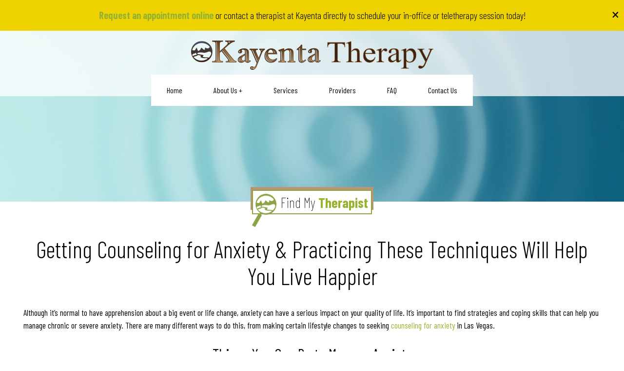

--- FILE ---
content_type: text/html; charset=UTF-8
request_url: https://kayentatherapy.com/getting-counseling-for-anxiety-practicing-these-techniques-will-help-you-live-happier/
body_size: 26648
content:
<html style="margin: 0 !important;">

<head>
  <style>
  iframe#notifications-alert {
      display: none !important;
  }
  </style>
  <!-- Google Tag Manager -->
  <script>
    (function(w, d, s, l, i) {
      w[l] = w[l] || [];
      w[l].push({
        'gtm.start': new Date().getTime(),
        event: 'gtm.js'
      });
      var f = d.getElementsByTagName(s)[0],
        j = d.createElement(s),
        dl = l != 'dataLayer' ? '&l=' + l : '';
      j.async = true;
      j.src =
        'https://www.googletagmanager.com/gtm.js?id=' + i + dl;
      f.parentNode.insertBefore(j, f);
    })(window, document, 'script', 'dataLayer', 'GTM-NWHBCXB');
  </script>
  <!-- End Google Tag Manager -->
  <meta name="viewport" content="width=device-width, initial-scale=1">
  <link rel="stylesheet" href="https://cdn.jsdelivr.net/npm/normalize.css@8.0.0/normalize.css" />
  <link href="https://fonts.googleapis.com/css?family=Barlow+Condensed:100,200,300,400,500,600,700,800,900" rel="stylesheet">
  <link href="https://fonts.googleapis.com/css?family=Playfair+Display:400,400i,700,700i,900,900i" rel="stylesheet">
  <link rel="stylesheet" href="https://kayentatherapy.com/wp-content/themes/Kayenta/style.css?ver=2" />
  <meta name="SKYPE_TOOLBAR" content="SKYPE_TOOLBAR_PARSER_COMPATIBLE">
  <!-- Global site tag (gtag.js) - Google Analytics -->
  <script async src="https://www.googletagmanager.com/gtag/js?id=UA-45025555-1"></script>
  <script>
    window.dataLayer = window.dataLayer || [];

    function gtag() {
      dataLayer.push(arguments);
    }
    gtag('js', new Date());

    gtag('config', 'UA-45025555-1');
  </script>
  <script>
    function directorySlider() {
      gtag('event', 'click', {
        'event_category': 'Contact My Therapist Now - Slider',
        'event_label': 'To Directory Page',
      });
    }


    function solutionsSlider() {
      gtag('event', 'click', {
        'event_category': 'Learn More - Slider',
        'event_label': 'Solutions Program Page - PPC',
      });
    }


    function solutionsBookButton(kind) {
      console.log('test')
      if (kind === 'greenCta') {
        gtag('event', 'click', {
          'event_category': 'Book A Licensed Therapist Now - Green CTA',
          'event_label': 'Solutions Program Page - PPC',
        });
      }
      if (kind === 'pageBottom') {
        gtag('event', 'click', {
          'event_category': 'Find A Therapist - Bottom of Page',
          'event_label': 'Solutions Program Page - PPC',
        });
      }
      var callback = function() {
        if (typeof(url) != 'undefined') {
          window.location = url;
        }
      };
      gtag('event', 'conversion', {
        'send_to': 'AW-974662471/-CbFCLqkrqsBEMfW4NAD',
        'transaction_id': '',
        'event_callback': callback
      });
    }

    function contactDirectly() {
      if (window.location.pathname === '/') {
        gtag('event', 'click', {
          'event_category': 'Green Button Top Right',
          'event_label': 'Homepage',
        });
      } else if (window.location.pathname === '/low-cost-therapy/') {



        gtag('event', 'click', {
          'event_category': 'Green Button Top Right',
          'event_label': 'Low Cost Therapy Page - PPC',
        });
      } else if (window.location.pathname === '/solutions-program/') {
        solutionsBookButton();
        gtag('event', 'click', {
          'event_category': 'Green Button Top Right',
          'event_label': 'Solutions Program Page - PPC',
        });
      } else {
        gtag('event', 'click', {
          'event_category': 'Green Button Top Right',
          'event_label': 'General',
        });
      }
    }

    function findATherapist(kind) {
      if (kind === 'licensed') {
        gtag('event', 'click', {
          'event_category': 'Find a Therapist Button',
          'event_label': 'Find a Licensed Therapist - Header',
        });
      } else if (kind === 'student') {
        gtag('event', 'click', {
          'event_category': 'Find a Therapist Button',
          'event_label': 'Find a Graduate Student Therapist - Header',
        });
      }
    }

    function findAStudentTherapist() {
      if (window.location.pathname === '/') {
        gtag('event', 'click', {
          'event_category': 'Find a Student Therapist',
          'event_label': 'Homepage',
        });
      } else if (window.location.pathname === '/low-cost-therapy/') {
        gtag('event', 'click', {
          'event_category': 'Find a Student Therapist',
          'event_label': 'Low Cost Therapy Page - PPC',
        });
      }
    }

    function findMyTherapist() {
      gtag('event', 'click', {
        'event_category': 'Find My Therapist',
        'event_label': 'Contact Us Page',
      });
    }

    function bookNow() {
      gtag('event', 'click', {
        'event_category': 'Book Now',
        'event_label': 'Book a Graduate Student Therapist Page',
      });
    }
  </script>

  <title>Kayenta Therapy | Getting Counseling for Anxiety &#038; Practicing These Techniques Will Help You Live Happier</title>
  <meta name='robots' content='index, follow, max-image-preview:large, max-snippet:-1, max-video-preview:-1' />
	<style>img:is([sizes="auto" i], [sizes^="auto," i]) { contain-intrinsic-size: 3000px 1500px }</style>
	
	<!-- This site is optimized with the Yoast SEO plugin v26.7 - https://yoast.com/wordpress/plugins/seo/ -->
	<meta name="description" content="In addition to getting counseling for anxiety, these practices will help you stay calm and relaxed and reduce anxiety. Contact a therapist at Kayenta Therapy directly to schedule a session today." />
	<link rel="canonical" href="https://kayentatherapy.com/getting-counseling-for-anxiety-practicing-these-techniques-will-help-you-live-happier/" />
	<meta property="og:locale" content="en_US" />
	<meta property="og:type" content="article" />
	<meta property="og:title" content="Techniques to Practice in Addition to Seeking Counseling for Anxiety" />
	<meta property="og:description" content="In addition to getting counseling for anxiety, these practices will help you stay calm and relaxed and reduce anxiety. Contact a therapist at Kayenta Therapy directly to schedule a session today." />
	<meta property="og:url" content="https://kayentatherapy.com/getting-counseling-for-anxiety-practicing-these-techniques-will-help-you-live-happier/" />
	<meta property="og:site_name" content="Kayenta Therapy" />
	<meta property="article:published_time" content="2020-07-01T21:48:29+00:00" />
	<meta property="og:image" content="https://kayentatherapy.com/wp-content/uploads/ContactaTherapistatKayentaDirectlytoScheduleCounselingforAnxiety.jpg" />
	<meta name="author" content="KayentaTherapy" />
	<meta name="twitter:card" content="summary_large_image" />
	<meta name="twitter:label1" content="Written by" />
	<meta name="twitter:data1" content="KayentaTherapy" />
	<meta name="twitter:label2" content="Est. reading time" />
	<meta name="twitter:data2" content="3 minutes" />
	<script type="application/ld+json" class="yoast-schema-graph">{"@context":"https://schema.org","@graph":[{"@type":"Article","@id":"https://kayentatherapy.com/getting-counseling-for-anxiety-practicing-these-techniques-will-help-you-live-happier/#article","isPartOf":{"@id":"https://kayentatherapy.com/getting-counseling-for-anxiety-practicing-these-techniques-will-help-you-live-happier/"},"author":{"name":"KayentaTherapy","@id":"https://kayentatherapy.com/#/schema/person/7f3bdd39b86cdbb7c65c92718f3656c2"},"headline":"Getting Counseling for Anxiety &#038; Practicing These Techniques Will Help You Live Happier","datePublished":"2020-07-01T21:48:29+00:00","mainEntityOfPage":{"@id":"https://kayentatherapy.com/getting-counseling-for-anxiety-practicing-these-techniques-will-help-you-live-happier/"},"wordCount":564,"image":{"@id":"https://kayentatherapy.com/getting-counseling-for-anxiety-practicing-these-techniques-will-help-you-live-happier/#primaryimage"},"thumbnailUrl":"https://kayentatherapy.com/wp-content/uploads/ContactaTherapistatKayentaDirectlytoScheduleCounselingforAnxiety.jpg","keywords":["Anxiety","Counseling"],"articleSection":["Anxiety","Counseling"],"inLanguage":"en-US"},{"@type":"WebPage","@id":"https://kayentatherapy.com/getting-counseling-for-anxiety-practicing-these-techniques-will-help-you-live-happier/","url":"https://kayentatherapy.com/getting-counseling-for-anxiety-practicing-these-techniques-will-help-you-live-happier/","name":"Techniques to Practice in Addition to Seeking Counseling for Anxiety","isPartOf":{"@id":"https://kayentatherapy.com/#website"},"primaryImageOfPage":{"@id":"https://kayentatherapy.com/getting-counseling-for-anxiety-practicing-these-techniques-will-help-you-live-happier/#primaryimage"},"image":{"@id":"https://kayentatherapy.com/getting-counseling-for-anxiety-practicing-these-techniques-will-help-you-live-happier/#primaryimage"},"thumbnailUrl":"https://kayentatherapy.com/wp-content/uploads/ContactaTherapistatKayentaDirectlytoScheduleCounselingforAnxiety.jpg","datePublished":"2020-07-01T21:48:29+00:00","author":{"@id":"https://kayentatherapy.com/#/schema/person/7f3bdd39b86cdbb7c65c92718f3656c2"},"description":"In addition to getting counseling for anxiety, these practices will help you stay calm and relaxed and reduce anxiety. Contact a therapist at Kayenta Therapy directly to schedule a session today.","breadcrumb":{"@id":"https://kayentatherapy.com/getting-counseling-for-anxiety-practicing-these-techniques-will-help-you-live-happier/#breadcrumb"},"inLanguage":"en-US","potentialAction":[{"@type":"ReadAction","target":["https://kayentatherapy.com/getting-counseling-for-anxiety-practicing-these-techniques-will-help-you-live-happier/"]}]},{"@type":"ImageObject","inLanguage":"en-US","@id":"https://kayentatherapy.com/getting-counseling-for-anxiety-practicing-these-techniques-will-help-you-live-happier/#primaryimage","url":"https://kayentatherapy.com/wp-content/uploads/ContactaTherapistatKayentaDirectlytoScheduleCounselingforAnxiety.jpg","contentUrl":"https://kayentatherapy.com/wp-content/uploads/ContactaTherapistatKayentaDirectlytoScheduleCounselingforAnxiety.jpg","width":1200,"height":712},{"@type":"BreadcrumbList","@id":"https://kayentatherapy.com/getting-counseling-for-anxiety-practicing-these-techniques-will-help-you-live-happier/#breadcrumb","itemListElement":[{"@type":"ListItem","position":1,"name":"Home","item":"https://kayentatherapy.com/"},{"@type":"ListItem","position":2,"name":"Blog","item":"https://kayentatherapy.com/blog/"},{"@type":"ListItem","position":3,"name":"Getting Counseling for Anxiety &#038; Practicing These Techniques Will Help You Live Happier"}]},{"@type":"WebSite","@id":"https://kayentatherapy.com/#website","url":"https://kayentatherapy.com/","name":"Kayenta Therapy","description":"We believe in the power to make changes","potentialAction":[{"@type":"SearchAction","target":{"@type":"EntryPoint","urlTemplate":"https://kayentatherapy.com/?s={search_term_string}"},"query-input":{"@type":"PropertyValueSpecification","valueRequired":true,"valueName":"search_term_string"}}],"inLanguage":"en-US"},{"@type":"Person","@id":"https://kayentatherapy.com/#/schema/person/7f3bdd39b86cdbb7c65c92718f3656c2","name":"KayentaTherapy","image":{"@type":"ImageObject","inLanguage":"en-US","@id":"https://kayentatherapy.com/#/schema/person/image/","url":"https://secure.gravatar.com/avatar/9ca523d2b32cb1d7113e7578b0a5325a37117e75e9b349c1d840a029cc5219ba?s=96&d=mm&r=g","contentUrl":"https://secure.gravatar.com/avatar/9ca523d2b32cb1d7113e7578b0a5325a37117e75e9b349c1d840a029cc5219ba?s=96&d=mm&r=g","caption":"KayentaTherapy"},"url":"https://kayentatherapy.com/author/kayentatherapy/"}]}</script>
	<!-- / Yoast SEO plugin. -->


<script type="text/javascript">
/* <![CDATA[ */
window._wpemojiSettings = {"baseUrl":"https:\/\/s.w.org\/images\/core\/emoji\/16.0.1\/72x72\/","ext":".png","svgUrl":"https:\/\/s.w.org\/images\/core\/emoji\/16.0.1\/svg\/","svgExt":".svg","source":{"concatemoji":"https:\/\/kayentatherapy.com\/wp-includes\/js\/wp-emoji-release.min.js?ver=6.8.3"}};
/*! This file is auto-generated */
!function(s,n){var o,i,e;function c(e){try{var t={supportTests:e,timestamp:(new Date).valueOf()};sessionStorage.setItem(o,JSON.stringify(t))}catch(e){}}function p(e,t,n){e.clearRect(0,0,e.canvas.width,e.canvas.height),e.fillText(t,0,0);var t=new Uint32Array(e.getImageData(0,0,e.canvas.width,e.canvas.height).data),a=(e.clearRect(0,0,e.canvas.width,e.canvas.height),e.fillText(n,0,0),new Uint32Array(e.getImageData(0,0,e.canvas.width,e.canvas.height).data));return t.every(function(e,t){return e===a[t]})}function u(e,t){e.clearRect(0,0,e.canvas.width,e.canvas.height),e.fillText(t,0,0);for(var n=e.getImageData(16,16,1,1),a=0;a<n.data.length;a++)if(0!==n.data[a])return!1;return!0}function f(e,t,n,a){switch(t){case"flag":return n(e,"\ud83c\udff3\ufe0f\u200d\u26a7\ufe0f","\ud83c\udff3\ufe0f\u200b\u26a7\ufe0f")?!1:!n(e,"\ud83c\udde8\ud83c\uddf6","\ud83c\udde8\u200b\ud83c\uddf6")&&!n(e,"\ud83c\udff4\udb40\udc67\udb40\udc62\udb40\udc65\udb40\udc6e\udb40\udc67\udb40\udc7f","\ud83c\udff4\u200b\udb40\udc67\u200b\udb40\udc62\u200b\udb40\udc65\u200b\udb40\udc6e\u200b\udb40\udc67\u200b\udb40\udc7f");case"emoji":return!a(e,"\ud83e\udedf")}return!1}function g(e,t,n,a){var r="undefined"!=typeof WorkerGlobalScope&&self instanceof WorkerGlobalScope?new OffscreenCanvas(300,150):s.createElement("canvas"),o=r.getContext("2d",{willReadFrequently:!0}),i=(o.textBaseline="top",o.font="600 32px Arial",{});return e.forEach(function(e){i[e]=t(o,e,n,a)}),i}function t(e){var t=s.createElement("script");t.src=e,t.defer=!0,s.head.appendChild(t)}"undefined"!=typeof Promise&&(o="wpEmojiSettingsSupports",i=["flag","emoji"],n.supports={everything:!0,everythingExceptFlag:!0},e=new Promise(function(e){s.addEventListener("DOMContentLoaded",e,{once:!0})}),new Promise(function(t){var n=function(){try{var e=JSON.parse(sessionStorage.getItem(o));if("object"==typeof e&&"number"==typeof e.timestamp&&(new Date).valueOf()<e.timestamp+604800&&"object"==typeof e.supportTests)return e.supportTests}catch(e){}return null}();if(!n){if("undefined"!=typeof Worker&&"undefined"!=typeof OffscreenCanvas&&"undefined"!=typeof URL&&URL.createObjectURL&&"undefined"!=typeof Blob)try{var e="postMessage("+g.toString()+"("+[JSON.stringify(i),f.toString(),p.toString(),u.toString()].join(",")+"));",a=new Blob([e],{type:"text/javascript"}),r=new Worker(URL.createObjectURL(a),{name:"wpTestEmojiSupports"});return void(r.onmessage=function(e){c(n=e.data),r.terminate(),t(n)})}catch(e){}c(n=g(i,f,p,u))}t(n)}).then(function(e){for(var t in e)n.supports[t]=e[t],n.supports.everything=n.supports.everything&&n.supports[t],"flag"!==t&&(n.supports.everythingExceptFlag=n.supports.everythingExceptFlag&&n.supports[t]);n.supports.everythingExceptFlag=n.supports.everythingExceptFlag&&!n.supports.flag,n.DOMReady=!1,n.readyCallback=function(){n.DOMReady=!0}}).then(function(){return e}).then(function(){var e;n.supports.everything||(n.readyCallback(),(e=n.source||{}).concatemoji?t(e.concatemoji):e.wpemoji&&e.twemoji&&(t(e.twemoji),t(e.wpemoji)))}))}((window,document),window._wpemojiSettings);
/* ]]> */
</script>
<link rel='stylesheet' id='formidable-css' href='https://kayentatherapy.com/wp-content/plugins/formidable/css/formidableforms.css?ver=1171641' type='text/css' media='all' />
<style id='wp-emoji-styles-inline-css' type='text/css'>

	img.wp-smiley, img.emoji {
		display: inline !important;
		border: none !important;
		box-shadow: none !important;
		height: 1em !important;
		width: 1em !important;
		margin: 0 0.07em !important;
		vertical-align: -0.1em !important;
		background: none !important;
		padding: 0 !important;
	}
</style>
<style id='wp-block-library-inline-css' type='text/css'>
:root{--wp-admin-theme-color:#007cba;--wp-admin-theme-color--rgb:0,124,186;--wp-admin-theme-color-darker-10:#006ba1;--wp-admin-theme-color-darker-10--rgb:0,107,161;--wp-admin-theme-color-darker-20:#005a87;--wp-admin-theme-color-darker-20--rgb:0,90,135;--wp-admin-border-width-focus:2px;--wp-block-synced-color:#7a00df;--wp-block-synced-color--rgb:122,0,223;--wp-bound-block-color:var(--wp-block-synced-color)}@media (min-resolution:192dpi){:root{--wp-admin-border-width-focus:1.5px}}.wp-element-button{cursor:pointer}:root{--wp--preset--font-size--normal:16px;--wp--preset--font-size--huge:42px}:root .has-very-light-gray-background-color{background-color:#eee}:root .has-very-dark-gray-background-color{background-color:#313131}:root .has-very-light-gray-color{color:#eee}:root .has-very-dark-gray-color{color:#313131}:root .has-vivid-green-cyan-to-vivid-cyan-blue-gradient-background{background:linear-gradient(135deg,#00d084,#0693e3)}:root .has-purple-crush-gradient-background{background:linear-gradient(135deg,#34e2e4,#4721fb 50%,#ab1dfe)}:root .has-hazy-dawn-gradient-background{background:linear-gradient(135deg,#faaca8,#dad0ec)}:root .has-subdued-olive-gradient-background{background:linear-gradient(135deg,#fafae1,#67a671)}:root .has-atomic-cream-gradient-background{background:linear-gradient(135deg,#fdd79a,#004a59)}:root .has-nightshade-gradient-background{background:linear-gradient(135deg,#330968,#31cdcf)}:root .has-midnight-gradient-background{background:linear-gradient(135deg,#020381,#2874fc)}.has-regular-font-size{font-size:1em}.has-larger-font-size{font-size:2.625em}.has-normal-font-size{font-size:var(--wp--preset--font-size--normal)}.has-huge-font-size{font-size:var(--wp--preset--font-size--huge)}.has-text-align-center{text-align:center}.has-text-align-left{text-align:left}.has-text-align-right{text-align:right}#end-resizable-editor-section{display:none}.aligncenter{clear:both}.items-justified-left{justify-content:flex-start}.items-justified-center{justify-content:center}.items-justified-right{justify-content:flex-end}.items-justified-space-between{justify-content:space-between}.screen-reader-text{border:0;clip-path:inset(50%);height:1px;margin:-1px;overflow:hidden;padding:0;position:absolute;width:1px;word-wrap:normal!important}.screen-reader-text:focus{background-color:#ddd;clip-path:none;color:#444;display:block;font-size:1em;height:auto;left:5px;line-height:normal;padding:15px 23px 14px;text-decoration:none;top:5px;width:auto;z-index:100000}html :where(.has-border-color){border-style:solid}html :where([style*=border-top-color]){border-top-style:solid}html :where([style*=border-right-color]){border-right-style:solid}html :where([style*=border-bottom-color]){border-bottom-style:solid}html :where([style*=border-left-color]){border-left-style:solid}html :where([style*=border-width]){border-style:solid}html :where([style*=border-top-width]){border-top-style:solid}html :where([style*=border-right-width]){border-right-style:solid}html :where([style*=border-bottom-width]){border-bottom-style:solid}html :where([style*=border-left-width]){border-left-style:solid}html :where(img[class*=wp-image-]){height:auto;max-width:100%}:where(figure){margin:0 0 1em}html :where(.is-position-sticky){--wp-admin--admin-bar--position-offset:var(--wp-admin--admin-bar--height,0px)}@media screen and (max-width:600px){html :where(.is-position-sticky){--wp-admin--admin-bar--position-offset:0px}}
</style>
<style id='classic-theme-styles-inline-css' type='text/css'>
/*! This file is auto-generated */
.wp-block-button__link{color:#fff;background-color:#32373c;border-radius:9999px;box-shadow:none;text-decoration:none;padding:calc(.667em + 2px) calc(1.333em + 2px);font-size:1.125em}.wp-block-file__button{background:#32373c;color:#fff;text-decoration:none}
</style>
<style id='responsive-menu-inline-css' type='text/css'>
/** This file is major component of this plugin so please don't try to edit here. */
#rmp_menu_trigger-22705 {
  width: 35px;
  height: 35px;
  position: absolute;
  top: 15px;
  border-radius: 5px;
  display: none;
  text-decoration: none;
  left: 5%;
  background: #0e88a2;
  transition: transform 0.5s, background-color 0.5s;
}
#rmp_menu_trigger-22705:hover, #rmp_menu_trigger-22705:focus {
  background: #0e88a2;
  text-decoration: unset;
}
#rmp_menu_trigger-22705.is-active {
  background: #0e88a2;
}
#rmp_menu_trigger-22705 .rmp-trigger-box {
  width: 25px;
  color: #ffffff;
}
#rmp_menu_trigger-22705 .rmp-trigger-icon-active, #rmp_menu_trigger-22705 .rmp-trigger-text-open {
  display: none;
}
#rmp_menu_trigger-22705.is-active .rmp-trigger-icon-active, #rmp_menu_trigger-22705.is-active .rmp-trigger-text-open {
  display: inline;
}
#rmp_menu_trigger-22705.is-active .rmp-trigger-icon-inactive, #rmp_menu_trigger-22705.is-active .rmp-trigger-text {
  display: none;
}
#rmp_menu_trigger-22705 .rmp-trigger-label {
  color: #ffffff;
  pointer-events: none;
  line-height: 13px;
  font-family: inherit;
  font-size: 14px;
  display: inline;
  text-transform: inherit;
}
#rmp_menu_trigger-22705 .rmp-trigger-label.rmp-trigger-label-top {
  display: block;
  margin-bottom: 12px;
}
#rmp_menu_trigger-22705 .rmp-trigger-label.rmp-trigger-label-bottom {
  display: block;
  margin-top: 12px;
}
#rmp_menu_trigger-22705 .responsive-menu-pro-inner {
  display: block;
}
#rmp_menu_trigger-22705 .rmp-trigger-icon-inactive .rmp-font-icon {
  color: #ffffff;
}
#rmp_menu_trigger-22705 .responsive-menu-pro-inner, #rmp_menu_trigger-22705 .responsive-menu-pro-inner::before, #rmp_menu_trigger-22705 .responsive-menu-pro-inner::after {
  width: 25px;
  height: 3px;
  background-color: #ffffff;
  border-radius: 4px;
  position: absolute;
}
#rmp_menu_trigger-22705 .rmp-trigger-icon-active .rmp-font-icon {
  color: #ffffff;
}
#rmp_menu_trigger-22705.is-active .responsive-menu-pro-inner, #rmp_menu_trigger-22705.is-active .responsive-menu-pro-inner::before, #rmp_menu_trigger-22705.is-active .responsive-menu-pro-inner::after {
  background-color: #ffffff;
}
#rmp_menu_trigger-22705:hover .rmp-trigger-icon-inactive .rmp-font-icon {
  color: #ffffff;
}
#rmp_menu_trigger-22705:not(.is-active):hover .responsive-menu-pro-inner, #rmp_menu_trigger-22705:not(.is-active):hover .responsive-menu-pro-inner::before, #rmp_menu_trigger-22705:not(.is-active):hover .responsive-menu-pro-inner::after {
  background-color: #ffffff;
}
#rmp_menu_trigger-22705 .responsive-menu-pro-inner::before {
  top: 7px;
}
#rmp_menu_trigger-22705 .responsive-menu-pro-inner::after {
  bottom: 7px;
}
#rmp_menu_trigger-22705.is-active .responsive-menu-pro-inner::after {
  bottom: 0;
}
/* Hamburger menu styling */
@media screen and (max-width: 767px) {
  /** Menu Title Style */
  /** Menu Additional Content Style */
  #rmp_menu_trigger-22705 {
    display: block;
  }
  #rmp-container-22705 {
    position: fixed;
    top: 0;
    margin: 0;
    transition: transform 0.5s;
    overflow: auto;
    display: block;
    width: 75%;
    background-color: #212121;
    background-image: url("");
    height: 100%;
    left: 0;
    padding-top: 0px;
    padding-left: 0px;
    padding-bottom: 0px;
    padding-right: 0px;
  }
  #rmp-menu-wrap-22705 {
    padding-top: 0px;
    padding-left: 0px;
    padding-bottom: 0px;
    padding-right: 0px;
    background-color: #212121;
  }
  #rmp-menu-wrap-22705 .rmp-menu, #rmp-menu-wrap-22705 .rmp-submenu {
    width: 100%;
    box-sizing: border-box;
    margin: 0;
    padding: 0;
  }
  #rmp-menu-wrap-22705 .rmp-submenu-depth-1 .rmp-menu-item-link {
    padding-left: 10%;
  }
  #rmp-menu-wrap-22705 .rmp-submenu-depth-2 .rmp-menu-item-link {
    padding-left: 15%;
  }
  #rmp-menu-wrap-22705 .rmp-submenu-depth-3 .rmp-menu-item-link {
    padding-left: 20%;
  }
  #rmp-menu-wrap-22705 .rmp-submenu-depth-4 .rmp-menu-item-link {
    padding-left: 25%;
  }
  #rmp-menu-wrap-22705 .rmp-submenu.rmp-submenu-open {
    display: block;
  }
  #rmp-menu-wrap-22705 .rmp-menu-item {
    width: 100%;
    list-style: none;
    margin: 0;
  }
  #rmp-menu-wrap-22705 .rmp-menu-item-link {
    height: 40px;
    line-height: 40px;
    font-size: 15px;
    border-bottom: 1px solid #212121;
    font-family: inherit;
    color: #ffffff;
    text-align: left;
    background-color: #212121;
    font-weight: normal;
    letter-spacing: 0px;
    display: block;
    box-sizing: border-box;
    width: 100%;
    text-decoration: none;
    position: relative;
    overflow: hidden;
    transition: background-color 0.5s, border-color 0.5s, 0.5s;
    padding: 0 5%;
    padding-right: 50px;
  }
  #rmp-menu-wrap-22705 .rmp-menu-item-link:after, #rmp-menu-wrap-22705 .rmp-menu-item-link:before {
    display: none;
  }
  #rmp-menu-wrap-22705 .rmp-menu-item-link:hover, #rmp-menu-wrap-22705 .rmp-menu-item-link:focus {
    color: #ffffff;
    border-color: #212121;
    background-color: #3f3f3f;
  }
  #rmp-menu-wrap-22705 .rmp-menu-item-link:focus {
    outline: none;
    border-color: unset;
    box-shadow: unset;
  }
  #rmp-menu-wrap-22705 .rmp-menu-item-link .rmp-font-icon {
    height: 40px;
    line-height: 40px;
    margin-right: 10px;
    font-size: 15px;
  }
  #rmp-menu-wrap-22705 .rmp-menu-current-item .rmp-menu-item-link {
    color: #ffffff;
    border-color: #212121;
    background-color: #212121;
  }
  #rmp-menu-wrap-22705 .rmp-menu-current-item .rmp-menu-item-link:hover, #rmp-menu-wrap-22705 .rmp-menu-current-item .rmp-menu-item-link:focus {
    color: #ffffff;
    border-color: #3f3f3f;
    background-color: #3f3f3f;
  }
  #rmp-menu-wrap-22705 .rmp-menu-subarrow {
    position: absolute;
    top: 0;
    bottom: 0;
    text-align: center;
    overflow: hidden;
    background-size: cover;
    overflow: hidden;
    right: 0;
    border-left-style: solid;
    border-left-color: #212121;
    border-left-width: 1px;
    height: 39px;
    width: 40px;
    color: #ffffff;
    background-color: #212121;
  }
  #rmp-menu-wrap-22705 .rmp-menu-subarrow svg {
    fill: #ffffff;
  }
  #rmp-menu-wrap-22705 .rmp-menu-subarrow:hover {
    color: #ffffff;
    border-color: #3f3f3f;
    background-color: #3f3f3f;
  }
  #rmp-menu-wrap-22705 .rmp-menu-subarrow:hover svg {
    fill: #ffffff;
  }
  #rmp-menu-wrap-22705 .rmp-menu-subarrow .rmp-font-icon {
    margin-right: unset;
  }
  #rmp-menu-wrap-22705 .rmp-menu-subarrow * {
    vertical-align: middle;
    line-height: 39px;
  }
  #rmp-menu-wrap-22705 .rmp-menu-subarrow-active {
    display: block;
    background-size: cover;
    color: #ffffff;
    border-color: #212121;
    background-color: #212121;
  }
  #rmp-menu-wrap-22705 .rmp-menu-subarrow-active svg {
    fill: #ffffff;
  }
  #rmp-menu-wrap-22705 .rmp-menu-subarrow-active:hover {
    color: #ffffff;
    border-color: #3f3f3f;
    background-color: #3f3f3f;
  }
  #rmp-menu-wrap-22705 .rmp-menu-subarrow-active:hover svg {
    fill: #ffffff;
  }
  #rmp-menu-wrap-22705 .rmp-submenu {
    display: none;
  }
  #rmp-menu-wrap-22705 .rmp-submenu .rmp-menu-item-link {
    height: 40px;
    line-height: 40px;
    letter-spacing: 0px;
    font-size: 15px;
    border-bottom: 1px solid #212121;
    font-family: inherit;
    font-weight: normal;
    color: #ffffff;
    text-align: left;
    background-color: #212121;
  }
  #rmp-menu-wrap-22705 .rmp-submenu .rmp-menu-item-link:hover, #rmp-menu-wrap-22705 .rmp-submenu .rmp-menu-item-link:focus {
    color: #ffffff;
    border-color: #212121;
    background-color: #3f3f3f;
  }
  #rmp-menu-wrap-22705 .rmp-submenu .rmp-menu-current-item .rmp-menu-item-link {
    color: #ffffff;
    border-color: #212121;
    background-color: #212121;
  }
  #rmp-menu-wrap-22705 .rmp-submenu .rmp-menu-current-item .rmp-menu-item-link:hover, #rmp-menu-wrap-22705 .rmp-submenu .rmp-menu-current-item .rmp-menu-item-link:focus {
    color: #ffffff;
    border-color: #3f3f3f;
    background-color: #3f3f3f;
  }
  #rmp-menu-wrap-22705 .rmp-submenu .rmp-menu-subarrow {
    right: 0;
    border-right: unset;
    border-left-style: solid;
    border-left-color: #1d4354;
    border-left-width: 0px;
    height: 39px;
    line-height: 39px;
    width: 40px;
    color: #fff;
    background-color: inherit;
  }
  #rmp-menu-wrap-22705 .rmp-submenu .rmp-menu-subarrow:hover {
    color: #fff;
    border-color: #3f3f3f;
    background-color: inherit;
  }
  #rmp-menu-wrap-22705 .rmp-submenu .rmp-menu-subarrow-active {
    color: #fff;
    border-color: #1d4354;
    background-color: inherit;
  }
  #rmp-menu-wrap-22705 .rmp-submenu .rmp-menu-subarrow-active:hover {
    color: #fff;
    border-color: #3f3f3f;
    background-color: inherit;
  }
  #rmp-menu-wrap-22705 .rmp-menu-item-description {
    margin: 0;
    padding: 5px 5%;
    opacity: 0.8;
    color: #ffffff;
  }
  #rmp-search-box-22705 {
    display: block;
    padding-top: 0px;
    padding-left: 5%;
    padding-bottom: 0px;
    padding-right: 5%;
  }
  #rmp-search-box-22705 .rmp-search-form {
    margin: 0;
  }
  #rmp-search-box-22705 .rmp-search-box {
    background: #ffffff;
    border: 1px solid #dadada;
    color: #333333;
    width: 100%;
    padding: 0 5%;
    border-radius: 30px;
    height: 45px;
    -webkit-appearance: none;
  }
  #rmp-search-box-22705 .rmp-search-box::placeholder {
    color: #c7c7cd;
  }
  #rmp-search-box-22705 .rmp-search-box:focus {
    background-color: #ffffff;
    outline: 2px solid #dadada;
    color: #333333;
  }
  #rmp-menu-title-22705 {
    background-color: #212121;
    color: #ffffff;
    text-align: left;
    font-size: 13px;
    padding-top: 10%;
    padding-left: 5%;
    padding-bottom: 0%;
    padding-right: 5%;
    font-weight: 400;
    transition: background-color 0.5s, border-color 0.5s, color 0.5s;
  }
  #rmp-menu-title-22705:hover {
    background-color: #212121;
    color: #ffffff;
  }
  #rmp-menu-title-22705 > .rmp-menu-title-link {
    color: #ffffff;
    width: 100%;
    background-color: unset;
    text-decoration: none;
  }
  #rmp-menu-title-22705 > .rmp-menu-title-link:hover {
    color: #ffffff;
  }
  #rmp-menu-title-22705 .rmp-font-icon {
    font-size: 13px;
  }
  #rmp-menu-additional-content-22705 {
    padding-top: 0px;
    padding-left: 5%;
    padding-bottom: 0px;
    padding-right: 5%;
    color: #ffffff;
    text-align: center;
    font-size: 16px;
  }
}
/**
This file contents common styling of menus.
*/
.rmp-container {
  display: none;
  visibility: visible;
  padding: 0px 0px 0px 0px;
  z-index: 99998;
  transition: all 0.3s;
  /** Scrolling bar in menu setting box **/
}
.rmp-container.rmp-fade-top, .rmp-container.rmp-fade-left, .rmp-container.rmp-fade-right, .rmp-container.rmp-fade-bottom {
  display: none;
}
.rmp-container.rmp-slide-left, .rmp-container.rmp-push-left {
  transform: translateX(-100%);
  -ms-transform: translateX(-100%);
  -webkit-transform: translateX(-100%);
  -moz-transform: translateX(-100%);
}
.rmp-container.rmp-slide-left.rmp-menu-open, .rmp-container.rmp-push-left.rmp-menu-open {
  transform: translateX(0);
  -ms-transform: translateX(0);
  -webkit-transform: translateX(0);
  -moz-transform: translateX(0);
}
.rmp-container.rmp-slide-right, .rmp-container.rmp-push-right {
  transform: translateX(100%);
  -ms-transform: translateX(100%);
  -webkit-transform: translateX(100%);
  -moz-transform: translateX(100%);
}
.rmp-container.rmp-slide-right.rmp-menu-open, .rmp-container.rmp-push-right.rmp-menu-open {
  transform: translateX(0);
  -ms-transform: translateX(0);
  -webkit-transform: translateX(0);
  -moz-transform: translateX(0);
}
.rmp-container.rmp-slide-top, .rmp-container.rmp-push-top {
  transform: translateY(-100%);
  -ms-transform: translateY(-100%);
  -webkit-transform: translateY(-100%);
  -moz-transform: translateY(-100%);
}
.rmp-container.rmp-slide-top.rmp-menu-open, .rmp-container.rmp-push-top.rmp-menu-open {
  transform: translateY(0);
  -ms-transform: translateY(0);
  -webkit-transform: translateY(0);
  -moz-transform: translateY(0);
}
.rmp-container.rmp-slide-bottom, .rmp-container.rmp-push-bottom {
  transform: translateY(100%);
  -ms-transform: translateY(100%);
  -webkit-transform: translateY(100%);
  -moz-transform: translateY(100%);
}
.rmp-container.rmp-slide-bottom.rmp-menu-open, .rmp-container.rmp-push-bottom.rmp-menu-open {
  transform: translateX(0);
  -ms-transform: translateX(0);
  -webkit-transform: translateX(0);
  -moz-transform: translateX(0);
}
.rmp-container::-webkit-scrollbar {
  width: 0px;
}
.rmp-container ::-webkit-scrollbar-track {
  box-shadow: inset 0 0 5px transparent;
}
.rmp-container ::-webkit-scrollbar-thumb {
  background: transparent;
}
.rmp-container ::-webkit-scrollbar-thumb:hover {
  background: transparent;
}
.rmp-container .rmp-menu-wrap .rmp-menu {
  transition: none;
  border-radius: 0;
  box-shadow: none;
  background: none;
  border: 0;
  bottom: auto;
  box-sizing: border-box;
  clip: auto;
  color: #666;
  display: block;
  float: none;
  font-family: inherit;
  font-size: 14px;
  height: auto;
  left: auto;
  line-height: 1.7;
  list-style-type: none;
  margin: 0;
  min-height: auto;
  max-height: none;
  opacity: 1;
  outline: none;
  overflow: visible;
  padding: 0;
  position: relative;
  pointer-events: auto;
  right: auto;
  text-align: left;
  text-decoration: none;
  text-indent: 0;
  text-transform: none;
  transform: none;
  top: auto;
  visibility: inherit;
  width: auto;
  word-wrap: break-word;
  white-space: normal;
}
.rmp-container .rmp-menu-additional-content {
  display: block;
  word-break: break-word;
}
.rmp-container .rmp-menu-title {
  display: flex;
  flex-direction: column;
}
.rmp-container .rmp-menu-title .rmp-menu-title-image {
  max-width: 100%;
  margin-bottom: 15px;
  display: block;
  margin: auto;
  margin-bottom: 15px;
}
button.rmp_menu_trigger {
  z-index: 999999;
  overflow: hidden;
  outline: none;
  border: 0;
  display: none;
  margin: 0;
  transition: transform 0.5s, background-color 0.5s;
  padding: 0;
}
button.rmp_menu_trigger .responsive-menu-pro-inner::before, button.rmp_menu_trigger .responsive-menu-pro-inner::after {
  content: "";
  display: block;
}
button.rmp_menu_trigger .responsive-menu-pro-inner::before {
  top: 10px;
}
button.rmp_menu_trigger .responsive-menu-pro-inner::after {
  bottom: 10px;
}
button.rmp_menu_trigger .rmp-trigger-box {
  width: 40px;
  display: inline-block;
  position: relative;
  pointer-events: none;
  vertical-align: super;
}
.admin-bar .rmp-container, .admin-bar .rmp_menu_trigger {
  margin-top: 32px !important;
}
@media screen and (max-width: 782px) {
  .admin-bar .rmp-container, .admin-bar .rmp_menu_trigger {
    margin-top: 46px !important;
  }
}
/*  Menu Trigger Boring Animation */
.rmp-menu-trigger-boring .responsive-menu-pro-inner {
  transition-property: none;
}
.rmp-menu-trigger-boring .responsive-menu-pro-inner::after, .rmp-menu-trigger-boring .responsive-menu-pro-inner::before {
  transition-property: none;
}
.rmp-menu-trigger-boring.is-active .responsive-menu-pro-inner {
  transform: rotate(45deg);
}
.rmp-menu-trigger-boring.is-active .responsive-menu-pro-inner:before {
  top: 0;
  opacity: 0;
}
.rmp-menu-trigger-boring.is-active .responsive-menu-pro-inner:after {
  bottom: 0;
  transform: rotate(-90deg);
}

</style>
<link rel='stylesheet' id='dashicons-css' href='https://kayentatherapy.com/wp-includes/css/dashicons.min.css?ver=6.8.3' type='text/css' media='all' />
<script type="text/javascript" src="https://kayentatherapy.com/wp-includes/js/jquery/jquery.min.js?ver=3.7.1" id="jquery-core-js"></script>
<script type="text/javascript" src="https://kayentatherapy.com/wp-includes/js/jquery/jquery-migrate.min.js?ver=3.4.1" id="jquery-migrate-js"></script>
<script type="text/javascript" id="wpp-localization-js-extra">
/* <![CDATA[ */
var wpp_l10n = {"clone_property":"Clone Property","delete":"Delete","show":"Show","hide":"Hide","featured":"Featured","add_to_featured":"Add to Featured","undefined_error":"Undefined Error.","set_property_type_confirmation":"You are about to set ALL your Properties to the selected Property type. Are you sure?","processing":"Processing...","geo_attribute_usage":"Attention! This attribute (slug) is used by Google Validator and Address Display functionality. It is set automatically and can not be edited on Property Adding\/Updating page.","default_property_image":"Default Property Image","remove_image":"Remove Image","error_types_one":"Settings can't be saved. You need to enter at least one property type.","uploading":"Uploading","drop_file":"Drop files here to upload","upload_images":"Upload Image","cancel":"Cancel","fail":"Failed","dtables":{"first":"First","previous":"Previous","next":"Next","last":"Last","processing":"Processing...","show_menu_entries":"Show _MENU_ entries","no_m_records_found":"No matching records found","no_data_available":"No data available in table","loading":"Loading...","showing_entries":"Showing _START_ to _END_ of _TOTAL_ entries","showing_entries_null":"","filtered_from_total":"(filtered from _MAX_ total entries)","search":"Search:","display":"Display:","records":"records","all":"All"},"feps":{"unnamed_form":"Unnamed Form","form_could_not_be_removed_1":"Form could not be removed because of some server error.","form_could_not_be_removed_2":"Form could not be removed because form ID is undefined."},"fbtabs":{"unnamed_canvas":"Unnamed Canvas"},"attr_not_support_default":"Default Value not supported for this data entry.","are_you_sure":"Are you sure?","replace_all":"Replace all","replace_empty":"Replace only empty","_done":"Done!"};
var wpp = {"instance":{"request":[],"get":[],"post":[],"iframe_enabled":false,"ajax_url":"https:\/\/kayentatherapy.com\/wp-admin\/admin-ajax.php","home_url":"https:\/\/kayentatherapy.com","user_logged_in":"false","is_permalink":true,"settings":{"configuration":{"enable_comments":"false","enable_revisions":"false","exclude_from_regular_search_results":"false","base_slug":"therapists","automatically_insert_overview":"false","do_not_override_search_result_page":"true","single_property":{"template":"property","page_template":"default"},"property_overview":{"sort_stats_by_groups":"false","show_true_as_image":"false","thumbnail_size":"medium","pagination_type":"loadmore","show_children":"true","fancybox_preview":"true","add_sort_by_title":"false","display_slideshow":"false"},"disable_widgets":{"wpp_sidebar_therapists":"true"},"address_attribute":"","google_maps_localization":"en","google_maps_api":"","google_maps_api_server":"","autoload_css":"true","enable_legacy_features":"false","allow_parent_deep_depth":"false","disable_wordpress_postmeta_cache":"false","developer_mode":"false","auto_delete_attachments":"false","automatically_regenerate_thumbnail":"true","pre_release_update":"false","using_fancybox":"false","default_image":{"default":{"url":"","id":""},"types":{"therapists":{"url":"","id":""}}},"bottom_insert_pagenation":"false","single_property_view":{"map_image_type":"medium","gm_zoom_level":"13"},"gm_zoom_level":"","google_maps":{"show_true_as_image":"false","infobox_settings":{"show_property_title":"true","show_direction_link":"true","do_not_show_child_properties":"false","show_child_property_attributes":"false","infowindow_styles":"default"},"infobox_attributes":[]},"display_address_format":"[city], [state]","area_dimensions":"sq. ft","currency_symbol":"$","thousands_sep":"","currency_symbol_placement":"","show_aggregated_value_as_average":"false","admin_ui":{"overview_table_thumbnail_size":"medium"},"completely_hide_hidden_attributes_in_admin_ui":"false","feature_settings":[]},"image_sizes":{"map_thumb":{"width":"75","height":"75"},"tiny_thumb":{"width":"100","height":"100"},"sidebar_wide":{"width":"195","height":"130"},"slideshow":{"width":"640","height":"235"}},"property_stats":{"issues":"Issues","age":"Age","payment_option":"Payment Option","alternative_languages":"Alternative Languages","treatment_orientation":"Treatment Orientation","more":"More","therapist_name":"Therapist Name","image_url":"Image URL","book_now":"Book Now"},"property_stats_groups":{"issues":"","age":"","payment_option":"","alternative_languages":"","treatment_orientation":"","more":"","therapist_name":"","image_url":"","book_now":""},"searchable_attributes":["issues","age","payment_option","alternative_languages","treatment_orientation","more","therapist_name","image_url","book_now"],"searchable_attr_fields":{"issues":"dropdown","age":"dropdown","payment_option":"dropdown","alternative_languages":"dropdown","treatment_orientation":"dropdown","more":"dropdown","therapist_name":"input","image_url":"input","book_now":"input"},"predefined_search_values":{"issues":"ADHD,\r\nAddictions,\r\nAdoption, \r\nAdult Children of Alcoholics,\r\nAlcohol Abuse,\r\nAnger Management, \r\nAnxiety, \r\nAutism, \r\nBehavioral Issues,\r\nBipolar Disorder,\r\nBorderline Personality,\r\nCareer Counseling,\r\nChronic Illness, \r\nCodependency,\r\nCoping Skills,\r\nCouple Counseling,\r\nDepression,\r\nDevelopmental Disorders,\r\nDisability,\r\nDivorce,\r\nDomestic Abuse, Domestic Violence,\r\nEating Disorders, \r\nFamily Conflict,\r\nFinancial Counseling,\r\nGambling Addiction, \r\nGrief,  \r\nInfidelity,\r\nLGTBQ+, \r\nLearning Disabilities,\r\nLife Coaching,\r\nMarital and Premarital,\r\nMediation Court Cases, \r\nMedical Issues, \r\nMens Issues, \r\nMilitary, \r\nMood Disorders, \r\nObsessive Compulsive (OCD),\r\nPain Management, \r\nParenting,\r\nPregnancy (Prenatal- Postpartum),\r\nPrescription Management, \r\nPsychological Testing & Evaluation, \r\nPTSD, \r\nSelf Esteem,\r\nSelf-Harming Cutting,\r\nSex Therapy,\r\nSexual Abuse, \r\nSexual Addiction, \r\nSpirituality,\r\nStress Management, \r\nSubstance Abuse, \r\nSubstance Recovery, \r\nSuicidal Ideation, \r\nVideo Game Addiction,\r\nWomens Issues","age":"Toddlers (2-5 yrs), Children (6-10 yrs), Adolescents (11-17 yrs), Adults, Senior Adults (65+)","payment_option":"$30 Student Interns,\r\nAetna,\r\nAmeriGroup,\r\nAnthem,\r\nBeech Street (Medical Mutual),\r\nBHO (Behavioral Healthcare Options),\r\nBlue Cross Blue Shield,\r\nCash Payments,\r\nCeridian,\r\nCigna or MCC Cigna,\r\nClark Co Self-Funded,\r\nCompcare,\r\nCredit Card Payments,\r\nCulinary,\r\nCuraLink,\r\nElectrical Workers Trust,\r\nGreat West Healthcare,\r\nHarmony Healthcare,\r\nHBI,\r\nHealth Alliance,\r\nHealth Plan of Nevada,\r\nHealth Smart Preferred Care,\r\nHorizon,\r\nHumana,\r\nLifesynch,\r\nMagellan,\r\nManaged Health Net,\r\nMedicare,\r\nMediversal,\r\nMGM Resorts,\r\nMines & Assocs (Loomis) - EAP,\r\nNevada Preferred,\r\nOptum Health Insurance,\r\nPacifiCare Behavioral Health,\r\nSenior Dimensions,\r\nSierra Health & Life,\r\nState of Nevada Public Employees,\r\nTeachers Health,\r\nTriCare  TriWest,\r\nUMR  Fiserv,\r\nUnicare,\r\nUnited Behavioral Health,\r\nUnited Healthcare,\r\nUniversal Health,\r\nValue Options,\r\nVictims of Crime Witness,\r\nWellpoint","alternative_languages":"ASL (American Sign Language), Filipino-Tagalog, Hebrew, Russian, Spanish, Yiddish","treatment_orientation":"Cognitive Behavioral (CBT),\r\nDialectical Behavior (DBT),\r\nEmotionally Focused (EFT),\r\nEMDR,\r\nFamily \/ Marital,\r\nFamily Systems,\r\nGestalt,\r\nGottman Method,\r\nHumanistic,\r\nJungian,\r\nMindfulness-based (MBCT),\r\nMulticultural,\r\nNarrative,\r\nNeurofeedback,\r\nParts and Memory Therapy,\r\nPlay Therapy,\r\nPsychoanalytic,\r\nPsychodynamic,\r\nSand Tray,\r\nSolution Focused Brief (SFBT),\r\nTrauma Focused","more":"$30 Legacy Student Program, CADC_LADC, Supervisor (Clinical), Mondays Legacy Program, Tuesdays Legacy Program, Wednesdays Legacy Program, Thursdays Legacy Program, Fridays Legacy Program, Saturdays Legacy Program, Sundays Legacy Program","therapist_name":"","image_url":"","book_now":""},"admin_attr_fields":{"issues":"input","age":"input","payment_option":"input","alternative_languages":"input","treatment_orientation":"input","more":"input","therapist_name":"input","image_url":"input","book_now":"input"},"predefined_values":{"issues":"","age":"","payment_option":"","alternative_languages":"","treatment_orientation":"","more":"","therapist_name":"","image_url":"","book_now":""},"default_values":{"issues":"","age":"","payment_option":"","alternative_languages":"","treatment_orientation":"","more":"","therapist_name":"","image_url":""},"sortable_attributes":["therapist_name","image_url","book_now"],"property_types":{"therapists":"Therapists"},"searchable_property_types":["therapists"],"property_groups":{"main":{"name":"Main","color":"#bdd6ff"}},"hidden_attributes":[],"property_inheritance":{"floorplan":["street_number","route","state","postal_code","location","display_address","address_is_formatted"]},"name":"WP-Property","version":"2.3.9","domain":"wpp","default_coords":{"latitude":"57.7973333","longitude":"12.0502107"},"geo_type_attributes":["formatted_address","street_number","route","district","city","county","state","state_code","country","country_code","postal_code"],"images":{"map_icon_shadow":"https:\/\/kayentatherapy.com\/wp-content\/plugins\/wp-property\/static\/images\/map_icon_shadow.png"},"property_meta":[],"descriptions":{"descriptions":{"property_type":"The Property type will determine the layout.","custom_attribute_overview":"Customize what appears in search results in the attribute section.  For example: 1bed, 2baths, area varies slightly.","tagline":"Will appear on overview pages and on top of every listing page."}},"prop_std_att":{"pdf":{"price":{"label":"Price","notice":""},"address":{"label":"Address","notice":"This attribute will be used for automatic geolocation."},"bedrooms":{"label":"Bedrooms","notice":""},"bathrooms":{"label":"Bathrooms","notice":""},"living_space_size":{"label":"Living Space size Sq ft","notice":""},"features":{"label":"Features","notice":""},"community_features":{"label":"Community Features","notice":""}},"importer":{"total_rooms":{"label":"Total Rooms","notice":""},"year_built":{"label":"Year Built","notice":""},"no_of_floors":{"label":"No. of Floors","notice":""},"lot_size_acres":{"label":"Lot size, acres","notice":""},"neighborhood":{"label":"Neighborhood (term)","notice":""},"fees":{"label":"Fees","notice":""},"status":{"label":"Status","notice":""}}},"prop_std_att_mapped":[],"prop_std_att_mapsto":[],"property_assistant":{"default_atts":{"tagline":"Tagline","location":"Address","city":"City","price":"Price","year_built":"Year Built","fees":"Fees"},"residential":{"bedrooms":"Bedrooms","bathrooms":"Bathrooms","total_rooms":"Total Rooms","living_space":"Living space"},"commercial":{"business_purpose":"Business Purpose"},"land":{"lot_size":"Lot Size"}},"location_matters":["building","single_family_home"],"search_conversions":{"bedrooms":{"Studio":"0.5"}},"attributes":{"types":{"input":"Short Text","textarea":"Textarea","checkbox":"Checkbox","datetime":"Date and Time","currency":"Currency","number":"Number","wysiwyg":"Text Editor","dropdown":"Dropdown Selection","select_advanced":"Advanced Dropdown","multi_checkbox":"Multi-Checkbox","radio":"Radio","url":"URL","oembed":"Oembed","date":"Date picker","time":"Time picker","color":"Color picker","image_advanced":"Image upload","file_advanced":"Files upload","file_input":"File URL"},"searchable":{"input":["input"],"textarea":["input"],"wysiwyg":["input"],"dropdown":["dropdown","multicheckbox"],"select_advanced":["dropdown","multicheckbox"],"checkbox":["checkbox"],"multi_checkbox":["input","dropdown","multicheckbox"],"radio":["dropdown","multicheckbox"],"number":["input","dropdown","range_input","range_dropdown","advanced_range_dropdown"],"currency":["input","dropdown","range_input","range_dropdown","advanced_range_dropdown"],"url":["input"],"date":["range_date"]},"default":{"input":"text","number":"text","currency":"text","url":"text","oembed":"text","textarea":"textarea","wysiwyg":"textarea"},"multiple":["categorical-term","multi_checkbox","image_advanced","file_advanced","image_upload"]},"numeric_attributes":[],"currency_attributes":[],"taxonomies":[],"labels":{"name":"Properties","all_items":"All Properties","singular_name":"Property","add_new":"Add Property","add_new_item":"Add New Property","edit_item":"Edit Property","new_item":"New Property","view_item":"View Property","search_items":"Search Properties","not_found":"No properties found","not_found_in_trash":"No properties found in Trash","parent_item_colon":""}}}};
/* ]]> */
</script>
<script type="text/javascript" src="https://kayentatherapy.com/wp-content/plugins/wp-property/static/scripts/l10n.js?ver=2.3.9" id="wpp-localization-js"></script>
<script type="text/javascript" src="https://kayentatherapy.com/wp-includes/js/jquery/ui/core.min.js?ver=1.13.3" id="jquery-ui-core-js"></script>
<script type="text/javascript" src="https://kayentatherapy.com/wp-includes/js/jquery/ui/tabs.min.js?ver=1.13.3" id="jquery-ui-tabs-js"></script>
<script type="text/javascript" src="https://kayentatherapy.com/wp-includes/js/jquery/ui/mouse.min.js?ver=1.13.3" id="jquery-ui-mouse-js"></script>
<script type="text/javascript" src="https://kayentatherapy.com/wp-includes/js/jquery/ui/sortable.min.js?ver=1.13.3" id="jquery-ui-sortable-js"></script>
<script type="text/javascript" src="https://kayentatherapy.com/wp-content/plugins/wp-property/static/scripts/wpp.global.js?ver=2.3.9" id="wp-property-global-js"></script>
<script type="text/javascript" id="rmp_menu_scripts-js-extra">
/* <![CDATA[ */
var rmp_menu = {"ajaxURL":"https:\/\/kayentatherapy.com\/wp-admin\/admin-ajax.php","wp_nonce":"903ed18018","menu":[{"menu_theme":"Default","theme_type":"default","theme_location_menu":"0","submenu_submenu_arrow_width":"40","submenu_submenu_arrow_width_unit":"px","submenu_submenu_arrow_height":"39","submenu_submenu_arrow_height_unit":"px","submenu_arrow_position":"right","submenu_sub_arrow_background_colour":"","submenu_sub_arrow_background_hover_colour":"","submenu_sub_arrow_background_colour_active":"","submenu_sub_arrow_background_hover_colour_active":"","submenu_sub_arrow_border_width":"","submenu_sub_arrow_border_width_unit":"px","submenu_sub_arrow_border_colour":"#1d4354","submenu_sub_arrow_border_hover_colour":"#3f3f3f","submenu_sub_arrow_border_colour_active":"#1d4354","submenu_sub_arrow_border_hover_colour_active":"#3f3f3f","submenu_sub_arrow_shape_colour":"#fff","submenu_sub_arrow_shape_hover_colour":"#fff","submenu_sub_arrow_shape_colour_active":"#fff","submenu_sub_arrow_shape_hover_colour_active":"#fff","use_header_bar":"off","header_bar_items_order":{"logo":"off","title":"on","additional content":"off","menu":"on","search":"off"},"header_bar_title":"Responsive Menu","header_bar_html_content":"","header_bar_logo":"","header_bar_logo_link":"","header_bar_logo_width":"","header_bar_logo_width_unit":"%","header_bar_logo_height":"","header_bar_logo_height_unit":"px","header_bar_height":"80","header_bar_height_unit":"px","header_bar_padding":{"top":"0px","right":"5%","bottom":"0px","left":"5%"},"header_bar_font":"","header_bar_font_size":"14","header_bar_font_size_unit":"px","header_bar_text_color":"#ffffff","header_bar_background_color":"#1d4354","header_bar_breakpoint":"8000","header_bar_position_type":"fixed","header_bar_adjust_page":"on","header_bar_scroll_enable":"off","header_bar_scroll_background_color":"#36bdf6","mobile_breakpoint":"600","tablet_breakpoint":"767","transition_speed":"0.5","sub_menu_speed":"0.2","show_menu_on_page_load":"off","menu_disable_scrolling":"off","menu_overlay":"off","menu_overlay_colour":"rgba(0,0,0,0.7)","desktop_menu_width":"","desktop_menu_width_unit":"%","desktop_menu_positioning":"absolute","desktop_menu_side":"left","desktop_menu_to_hide":"","use_current_theme_location":"off","mega_menu":{"225":"off","227":"off","229":"off","228":"off","226":"off"},"desktop_submenu_open_animation":"none","desktop_submenu_open_animation_speed":"100ms","desktop_submenu_open_on_click":"off","desktop_menu_hide_and_show":"off","menu_name":"Default Menu","menu_to_use":"3","different_menu_for_mobile":"off","menu_to_use_in_mobile":"main-menu","use_mobile_menu":"on","use_tablet_menu":"on","use_desktop_menu":"off","menu_display_on":"all-pages","menu_to_hide":"","submenu_descriptions_on":"off","custom_walker":"","menu_background_colour":"#212121","menu_depth":"5","smooth_scroll_on":"off","smooth_scroll_speed":"500","menu_font_icons":{"id":["225"],"icon":[""]},"menu_links_height":"40","menu_links_height_unit":"px","menu_links_line_height":"40","menu_links_line_height_unit":"px","menu_depth_0":"5","menu_depth_0_unit":"%","menu_font_size":"15","menu_font_size_unit":"px","menu_font":"","menu_font_weight":"normal","menu_text_alignment":"left","menu_text_letter_spacing":"","menu_word_wrap":"off","menu_link_colour":"#ffffff","menu_link_hover_colour":"#ffffff","menu_current_link_colour":"#ffffff","menu_current_link_hover_colour":"#ffffff","menu_item_background_colour":"#212121","menu_item_background_hover_colour":"#3f3f3f","menu_current_item_background_colour":"#212121","menu_current_item_background_hover_colour":"#3f3f3f","menu_border_width":"1","menu_border_width_unit":"px","menu_item_border_colour":"#212121","menu_item_border_colour_hover":"#212121","menu_current_item_border_colour":"#212121","menu_current_item_border_hover_colour":"#3f3f3f","submenu_links_height":"40","submenu_links_height_unit":"px","submenu_links_line_height":"40","submenu_links_line_height_unit":"px","menu_depth_side":"left","menu_depth_1":"10","menu_depth_1_unit":"%","menu_depth_2":"15","menu_depth_2_unit":"%","menu_depth_3":"20","menu_depth_3_unit":"%","menu_depth_4":"25","menu_depth_4_unit":"%","submenu_item_background_colour":"#212121","submenu_item_background_hover_colour":"#3f3f3f","submenu_current_item_background_colour":"#212121","submenu_current_item_background_hover_colour":"#3f3f3f","submenu_border_width":"1","submenu_border_width_unit":"px","submenu_item_border_colour":"#212121","submenu_item_border_colour_hover":"#212121","submenu_current_item_border_colour":"#212121","submenu_current_item_border_hover_colour":"#3f3f3f","submenu_font_size":"15","submenu_font_size_unit":"px","submenu_font":"","submenu_font_weight":"normal","submenu_text_letter_spacing":"","submenu_text_alignment":"left","submenu_link_colour":"#ffffff","submenu_link_hover_colour":"#ffffff","submenu_current_link_colour":"#ffffff","submenu_current_link_hover_colour":"#ffffff","inactive_arrow_shape":"\u25bc","active_arrow_shape":"\u25b2","inactive_arrow_font_icon":"","active_arrow_font_icon":"","inactive_arrow_image":"","active_arrow_image":"","submenu_arrow_width":"40","submenu_arrow_width_unit":"px","submenu_arrow_height":"39","submenu_arrow_height_unit":"px","arrow_position":"right","menu_sub_arrow_shape_colour":"#ffffff","menu_sub_arrow_shape_hover_colour":"#ffffff","menu_sub_arrow_shape_colour_active":"#ffffff","menu_sub_arrow_shape_hover_colour_active":"#ffffff","menu_sub_arrow_border_width":"1","menu_sub_arrow_border_width_unit":"px","menu_sub_arrow_border_colour":"#212121","menu_sub_arrow_border_hover_colour":"#3f3f3f","menu_sub_arrow_border_colour_active":"#212121","menu_sub_arrow_border_hover_colour_active":"#3f3f3f","menu_sub_arrow_background_colour":"#212121","menu_sub_arrow_background_hover_colour":"#3f3f3f","menu_sub_arrow_background_colour_active":"#212121","menu_sub_arrow_background_hover_colour_active":"#3f3f3f","fade_submenus":"off","fade_submenus_side":"left","fade_submenus_delay":"100","fade_submenus_speed":"500","use_slide_effect":"off","slide_effect_back_to_text":"Back","accordion_animation":"off","auto_expand_all_submenus":"on","auto_expand_current_submenus":"on","menu_item_click_to_trigger_submenu":"off","button_width":"35","button_width_unit":"px","button_height":"35","button_height_unit":"px","button_background_colour":"#0e88a2","button_background_colour_hover":"#0e88a2","button_background_colour_active":"#0e88a2","toggle_button_border_radius":"5","button_transparent_background":"off","button_left_or_right":"left","button_position_type":"absolute","button_distance_from_side":"5","button_distance_from_side_unit":"%","button_top":"15","button_top_unit":"px","button_push_with_animation":"on","button_click_animation":"boring","button_line_margin":"7","button_line_margin_unit":"px","button_line_width":"25","button_line_width_unit":"px","button_line_height":"3","button_line_height_unit":"px","button_line_colour":"#ffffff","button_line_colour_hover":"#ffffff","button_line_colour_active":"#ffffff","button_font_icon":"","button_font_icon_when_clicked":"","button_image":"","button_image_when_clicked":"","button_title":"","button_title_open":"","button_title_position":"left","menu_container_columns":"","button_font":"","button_font_size":"14","button_font_size_unit":"px","button_title_line_height":"13","button_title_line_height_unit":"px","button_text_colour":"#ffffff","button_trigger_type_click":"on","button_trigger_type_hover":"off","button_click_trigger":"#responsive-menu-button","items_order":{"title":"on","menu":"on","search":"","additional content":"on"},"menu_title":"","menu_title_link":"","menu_title_link_location":"_self","menu_title_image":"","menu_title_font_icon":"","menu_title_section_padding":{"top":"10%","right":"5%","bottom":"0%","left":"5%"},"menu_title_background_colour":"#212121","menu_title_background_hover_colour":"#212121","menu_title_font_size":"13","menu_title_font_size_unit":"px","menu_title_alignment":"left","menu_title_font_weight":"400","menu_title_font_family":"","menu_title_colour":"#ffffff","menu_title_hover_colour":"#ffffff","menu_title_image_width":"","menu_title_image_width_unit":"%","menu_title_image_height":"","menu_title_image_height_unit":"px","menu_additional_content":"","menu_additional_section_padding":{"top":"0px","right":"5%","bottom":"0px","left":"5%"},"menu_additional_content_font_size":"16","menu_additional_content_font_size_unit":"px","menu_additional_content_alignment":"center","menu_additional_content_colour":"#ffffff","menu_search_box_text":"Search","menu_search_box_code":"","menu_search_section_padding":{"top":"0px","right":"5%","bottom":"0px","left":"5%"},"menu_search_box_height":"45","menu_search_box_height_unit":"px","menu_search_box_border_radius":"30","menu_search_box_text_colour":"#333333","menu_search_box_background_colour":"#ffffff","menu_search_box_placeholder_colour":"#c7c7cd","menu_search_box_border_colour":"#dadada","menu_section_padding":{"top":"0px","right":"0px","bottom":"0px","left":"0px"},"menu_width":"75","menu_width_unit":"%","menu_maximum_width":"","menu_maximum_width_unit":"px","menu_minimum_width":"","menu_minimum_width_unit":"px","menu_auto_height":"off","menu_container_padding":{"top":"0px","right":"0px","bottom":"0px","left":"0px"},"menu_container_background_colour":"#212121","menu_background_image":"","animation_type":"slide","menu_appear_from":"left","animation_speed":"0.5","page_wrapper":"","menu_close_on_body_click":"off","menu_close_on_scroll":"off","menu_close_on_link_click":"off","enable_touch_gestures":"off","hamburger_position_selector":"","menu_id":22705,"active_toggle_contents":"\u25b2","inactive_toggle_contents":"\u25bc"}]};
/* ]]> */
</script>
<script type="text/javascript" src="https://kayentatherapy.com/wp-content/plugins/responsive-menu/v4.0.0/assets/js/rmp-menu.js?ver=4.6.0" id="rmp_menu_scripts-js"></script>
<link rel="https://api.w.org/" href="https://kayentatherapy.com/wp-json/" /><link rel="alternate" title="JSON" type="application/json" href="https://kayentatherapy.com/wp-json/wp/v2/posts/17056" /><link rel="EditURI" type="application/rsd+xml" title="RSD" href="https://kayentatherapy.com/xmlrpc.php?rsd" />
<link rel='shortlink' href='https://kayentatherapy.com/?p=17056' />
<link rel="alternate" title="oEmbed (JSON)" type="application/json+oembed" href="https://kayentatherapy.com/wp-json/oembed/1.0/embed?url=https%3A%2F%2Fkayentatherapy.com%2Fgetting-counseling-for-anxiety-practicing-these-techniques-will-help-you-live-happier%2F" />
<link rel="alternate" title="oEmbed (XML)" type="text/xml+oembed" href="https://kayentatherapy.com/wp-json/oembed/1.0/embed?url=https%3A%2F%2Fkayentatherapy.com%2Fgetting-counseling-for-anxiety-practicing-these-techniques-will-help-you-live-happier%2F&#038;format=xml" />
<!-- start Simple Custom CSS and JS -->
<style type="text/css">
input#gform_submit_button_7 {
    background-color: 0C88A2;
    width: 100%;
	margin-left: 50px;
    margin-right: 50px;
	border-radius: 5px;
}

input#gform_submit_button_5 {
	 background-color: 0C88A2;
    width: 15%;
	border-radius: 5px;
}

.e-n-accordion-item-title {
  display: flex;
  justify-content: space-between; /* Push items to edges */
  align-items: center;
}

.e-n-accordion-item-title-icon {
  margin-left: auto; /* Ensures it stays at the end */
}
</style>
<!-- end Simple Custom CSS and JS -->
<!-- start Simple Custom CSS and JS -->
<style type="text/css">
@media only screen and (max-width: 768px) {

    /* Adjust font size for em.playfair */
    #metaslider-id-5 .caption em.playfair {
        font-size: 25px !important; /* Adjust the font size for mobile */
        line-height: 1.5 !important; /* Adjust the line height */
    }

    /* Adjust font size for paragraph inside caption */
    #metaslider-id-5 .caption p {
        font-size: 14px !important; /* Adjust the paragraph font size */
        margin: 10px 0 !important; /* Add spacing */
    }

    /* Style the button */
    #metaslider-id-5 .caption a {
        font-size: 0.9rem !important; /* Button text size */
        padding: 12px 24px !important; /* Button padding */
        border-radius: 4px !important; /* Rounded corners */
        text-align: center !important; /* Center button text */
        display: inline-block !important; /* Ensure proper alignment */
    }

    /* Adjust margin for circle pagination */
    #metaslider-id-5 .flex-control-paging {
        margin-top: 20px !important; /* Adjust spacing above pagination */
        text-align: center !important; /* Center pagination */
    }

    /* Adjust size of pagination circles */
    #metaslider-id-5 .flex-control-paging li a {
        width: 10px !important; /* Width of circles */
        height: 10px !important; /* Height of circles */
        margin: 0 5px !important; /* Spacing between circles */
        display: inline-block !important; /* Proper alignment */
    }
	
	 #metaslider-id-5 .caption em.playfair {
        margin-left: 0 !important;
    }

    /* Remove margin-right for nested spans inside the em element */
    #metaslider-id-5 .caption em.playfair span {
        margin-right: 0 !important;
    }
}
</style>
<!-- end Simple Custom CSS and JS -->
<meta name="generator" content="Elementor 3.34.1; features: e_font_icon_svg, additional_custom_breakpoints; settings: css_print_method-external, google_font-enabled, font_display-swap">
			<style>
				.e-con.e-parent:nth-of-type(n+4):not(.e-lazyloaded):not(.e-no-lazyload),
				.e-con.e-parent:nth-of-type(n+4):not(.e-lazyloaded):not(.e-no-lazyload) * {
					background-image: none !important;
				}
				@media screen and (max-height: 1024px) {
					.e-con.e-parent:nth-of-type(n+3):not(.e-lazyloaded):not(.e-no-lazyload),
					.e-con.e-parent:nth-of-type(n+3):not(.e-lazyloaded):not(.e-no-lazyload) * {
						background-image: none !important;
					}
				}
				@media screen and (max-height: 640px) {
					.e-con.e-parent:nth-of-type(n+2):not(.e-lazyloaded):not(.e-no-lazyload),
					.e-con.e-parent:nth-of-type(n+2):not(.e-lazyloaded):not(.e-no-lazyload) * {
						background-image: none !important;
					}
				}
			</style>
			<link rel="icon" href="https://kayentatherapy.com/wp-content/uploads/cropped-logo1-32x32.png" sizes="32x32" />
<link rel="icon" href="https://kayentatherapy.com/wp-content/uploads/cropped-logo1-192x192.png" sizes="192x192" />
<link rel="apple-touch-icon" href="https://kayentatherapy.com/wp-content/uploads/cropped-logo1-180x180.png" />
<meta name="msapplication-TileImage" content="https://kayentatherapy.com/wp-content/uploads/cropped-logo1-270x270.png" />
		<style type="text/css" id="wp-custom-css">
			/*
Tisssssoy
*/
#tms-form-wrapp input#input_5_49 {
    width: 100%;
}
.building_title_wrapper {
  position: relative;
}
.therapist-image.therapist-image-secondary {
  position: absolute !important;
  top: auto !important;
  right: 0 !important;
}
#property_stats > li {
  display: flex;
}
span.value {
  flex: 1;
}

.therapist-listing-image {
  width: 100px;
  height: 100px;
  border-radius: 100%;
  background-position: top;
  background-size: cover;
  background-repeat: no-repeat;
}

#therapist-11279 .therapist-image {
  background-size: contain;
}

.therapist-image {
  width: 100px;
  height: 100px;
  border-radius: 100%;
  position: absolute;
  top: 2em;
  right: 2em;
  background-position: top;
  background-size: cover;
  background-repeat: no-repeat;
}

.property_image_url {
  display: none;
}

.flex-next {
  right: 10px !important;
}

.flex-prev {
  left: 10px !important;
}

.metaslider .flex-control-nav {
  bottom: 60 !important;
}
.metaslider .flex-control-nav li a {
  background: #ffffff8c;
}

.metaslider .flex-control-nav li a:hover {
  background: #ffffff8c;
}

.flex-active {
  background: white !important;
}

.tags {
  background: #e6e6e6;
  padding: 1em;
  max-width: 1200px;
  margin: 0 auto;
}

.tags h3 {
  margin-top: 0;
}

.tags > ul {
  margin: 0;
  color: #0088a3;
  display: flex;
  list-style: none;
  flex-wrap: wrap;
  justify-content: center;
}

.tags > ul > li {
  margin-right: 1em;
}

.sub-menu a {
  padding: 0 2em !important;
}

.therapists-list-sm {
  display: flex;
  flex-wrap: wrap;
  justify-content: space-between;
}

.therapists-list-sm > div {
  width: 25%;
}

.wide-content-container > div:nth-of-type(odd) .post-excerpt {
  border-color: #0e88a2;
}

.wide-content-container > div:nth-of-type(even) .post-excerpt {
  border-color: #8ca445;
}

.social {
  display: inline-flex;
  align-items: center;
  justify-content: center;
  position: relative;
}

.social > div {
  position: absolute;
  right: -180px;
}

.page-numbers {
  padding: 0;
  display: flex;
  list-style: none;
  justify-content: center;
  margin: 3em 0 0;
}

.page-numbers a,
.page-numbers .current {
  padding: 0.3em 1em;
  border: 2px solid #8ba53e;
  border-radius: 4px;
  margin: 0 0.5em;
}

.page-numbers .current {
  background: #3092a9;
  color: white;
  border: 2px solid #3092a9;
}

.page-numbers .next,
.page-numbers .prev {
  border: none;
  font-weight: bold;
}

.property-title.entry-title {
  color: #96b332;
}

#therapists-list {
  display: flex;
  flex-wrap: wrap;
  justify-content: space-between;
}

#therapists-list > div:hover {
  transform: scale(1.02);
}

#property_stats {
  padding: 0;
}

.comment-respond {
  display: none;
}

#menu-main-1 .sub-menu {
  display: none !important;
}

.sub-menu {
  position: absolute;
  left: 0;
  white-space: nowrap;
  text-align: left;
  background: #0088a3;
  color: white;
}

.menu > li:hover > ul {
  display: inherit;
}

.menu {
  margin: 0;
}

.menu > li {
  position: relative;
}

.leasing-content {
  display: flex;
}

.leasing-images {
  display: flex;
  align-items: center;
  justify-content: space-between;
}

.leasing-images img {
  width: 33%;
}

#form_xkduj {
  margin-bottom: 0 !important;
}

#form_xkduj fieldset {
  padding-bottom: 0 !important;
}

#form_xkduj .frm_button_submit {
  margin-bottom: 0 !important;
}

.contact-container {
  display: flex;
  justify-content: space-between;
  align-items: flex-start;
  background: #f4f5f5;
  padding: 2em;
  border-radius: 10px;
}

.contact-container .contact-find {
  font-size: 1.3em;
  border: 2px solid #8ca445;
  padding: 0.5em 3em;
  font-weight: bold;
  white-space: nowrap;
  transition: background-color 0.2s;
  margin-top: 1em;
}

.contact-container .contact-find:hover {
  background: #8ca445;
  color: white;
}

.contact-container h2 {
  margin-bottom: 0;
}

.contact-container > div {
  width: 100%;
}

#therapist-filters {
  display: flex;
  flex-wrap: wrap;
}

#therapist-filters > div {
  width: calc(33.333% - 1em);
  margin: 1em 0;
  padding: 0 0.5em;
}

#therapist-filters select {
  width: 100%;
  height: 31px;
}

#therapist-filters strong {
  line-height: 2;
}

.properties_pagination {
  display: none;
}

#therapists-list p {
  margin: 0.7em 0;
}

#therapists-list > div {
  position: relative;
  width: calc(50% - 5em);
  padding: 2em;
  border: 1px solid lightgray;
  margin: 1em 0;
  border-radius: 10px;
  box-shadow: 1px 1px 20px lightgrey;
  transition: transform 0.2s;
  align-self: flex-start;
}

#therapists-list > div > h2 {
  margin-top: 0;
  color: #96b332;
}

p {
  font-family: Barlow Condensed;
  font-size: 1.1em;
  line-height: 1.5em;
}

.metaslider .caption-wrap {
  background: rgba(14, 136, 162, 0.7) !important;
  opacity: 1 !important;
  text-align: center;
  padding: 2em 0 3em !important;
}

.metaslider .caption {
  padding: 0.5em 1em !important;
  position: relative;
  top: -70px;
}

.metaslider .caption > div {
  margin-top: 0.5em;
}

.metaslider .caption > div > p {
  margin-bottom: 1em !important;
}

.metaslider .caption > i:nth-of-type(1) {
  font-size: 5em;
  font-weight: bold;
}

.metaslider .caption a {
  font-size: 0.7em;
  font-style: italic;
  border: 2px solid #a2c528;
  padding: 0.2em 1em;
  border-radius: 4px;
  transition: background-color 0.3s;
}

.metaslider .caption a:hover {
  background-color: #a2c528;
}

.metaslider .caption > div {
  font-size: 2em;
}

.home-content-container h1:first-of-type {
  padding: 0 2em;
}

body {
  font-family: "Barlow Condensed", sans-serif;
}

.playfair {
  font-family: "Playfair Display", serif;
}

a {
  color: inherit;
  text-decoration: none;
}

header {
  position: relative;
  width: 100%;
  text-align: center;
  background: rgba(255, 255, 255, 0.7);
  z-index: 1;
}

.logo-nav {
  background-color: #ffffffbf;
  padding: 20px 0 0 0;
  position: absolute;
  top: 0;
  z-index: 1;
  width: 100%;
}

.interior-header {
  background: url(https://kayentatherapy.com/wp-content/uploads/bg-header.png) no-repeat center / cover;
  height: 350px;
}

nav {
  position: relative;
  width: 100%;
  bottom: -20px;
  margin-top: -10px;
}

.menu ul {
  padding: 0;
  margin: 0;
  display: none;
  list-style: none;
}

.menu-main-container {
  display: inline-block;
  background: white;
}

#menu-main {
  list-style: none;
  display: flex;
  padding: 0;
  justify-content: center;
}

#menu-main a {
  padding: 1em 2em;
  display: inline-block;
}

.call {
  position: absolute;
  right: 10%;
  bottom: -30;
  color: white;
  overflow: hidden;
}

.inner-header .call {
  bottom: 0;
  top: 85px;
}

.call > div:nth-of-type(1) {
  background: #0e88a2;
  font-size: 21px;
  padding: 0.3em 1em 0.5em;
  -webkit-clip-path: polygon(3% 0%, 100% 0%, 100% 100%, 0% 100%);
  clip-path: polygon(3% 0%, 100% 0%, 100% 100%, 0% 100%);
}

.call > div:nth-of-type(2) {
  position: relative;
  background: #8ca445;
  font-size: 1.2em;
  padding-top: 0.2em;
  padding-bottom: 0.2em;
  -webkit-clip-path: polygon(0% 0%, 100% 0%, 100% 100%, 3% 100%);
  clip-path: polygon(0% 0%, 100% 0%, 100% 100%, 3% 100%);
  top: -7;
  left: 54px;
  text-align: left;
  width: 200px;
  padding-left: 20px;
}

.metaslider .flexslider {
  margin-bottom: 0 !important;
}

.home-content-container {
  max-width: 1200px;
  margin: 0 auto;
  padding: 4.5em 0 3em;
}

.home-content-container h1:first-of-type {
  text-align: center;
}

.post-info {
  font-size: 18px;
  color: #2f2f2f;
  margin-bottom: 0.5em;
}

.post-image {
  max-width: 500px;
  height: 300px;
  width: 100%;
}

.post-info a {
  color: #af8c67;
}

.read-more-btn {
  display: inline-flex;
  align-items: center;
  margin: 1em auto;
  font-size: 27px;
}

.read-more-btn > div {
  padding: 0 3em;
}

.post-excerpt {
  text-align: left;
  height: 200px;
  background: white;
  padding: 1em;
  width: 100%;
  border-left: 8px solid black;
  margin-left: -30px;
}

.wide-content-container {
  margin-top: 70px;
  /* margin-bottom: 80px; */
  text-align: center;
}

.wide-content-container > div:nth-of-type(odd) .logo-sm {
  fill: #0e88a2;
}

.wide-content-container > div:nth-of-type(odd) > .read-more-btn {
  color: #0e88a2;
  border: 3px solid;
  border-radius: 4px;
}

.wide-content-container > div:nth-of-type(even) .logo-sm {
  fill: #8ca445;
}

.wide-content-container > div:nth-of-type(even) > .read-more-btn {
  color: #8ca445;
  border: 3px solid;
  border-radius: 4px;
}

.wide-content-container > div:nth-of-type(even) h1 {
  color: #8ca445;
}

.wide-content-container > div:nth-of-type(odd) h1 {
  color: #0e88a2;
}

.wide-content-container h1 {
  font-size: 37px;
  font-style: italic;
  margin-bottom: 0.4em;
  margin-top: 1em !important;
}

.blog-excerpt-container {
  padding: 0 1em;
  background: #f3efea;
}

.blog-excerpt-container > div {
  max-width: 1200px;
  margin: 0 auto;
  display: flex;
  align-items: center;
}

.content-container,
.property_content {
  max-width: 1200px;
  margin: 0 auto;
  margin-top: 70px;
  margin-bottom: 80px;
  padding: 0 3em;
}

.content-container h1:first-of-type {
  margin-top: 0;
  text-align: center;
  font-weight: 300;
}
.content-container a {
  color: #96b332;
}

.info-block {
  background: url(/img/background-1.png) no-repeat center / cover;
  display: flex;
  color: white;
  font-weight: lighter;
}

h1 {
  font-weight: 300;
  margin: 34px 0;
  font-size: 3em;
}

li {
  line-height: 2;
}

h2 {
  font-size: 2em;
  font-weight: 400;
}
h3 {
  font-size: 1.5em;
  font-weight: 500;
}

h1:first-of-type {
  margin-top: 0;
}

p:last-of-type {
  margin-bottom: 0;
}

.info-block > div:nth-of-type(2) {
  width: 100%;
  padding: 4em;
  background: rgba(140, 164, 69, 0.8);
}

.info-block ul {
  list-style: none;
  padding: 0;
  display: flex;
  justify-content: space-between;
  font-size: 1.5em;
  text-transform: uppercase;
  flex-wrap: wrap;
}

.contact {
  color: #767676;
  text-align: center;
}

.mission {
  display: flex;
  max-width: 1200px;
  margin: 0 auto;
  justify-content: space-between;
  padding: 2em;
  position: relative;
}

.mission > div:nth-of-type(1) {
  max-width: 700px;
}

.mission > div:nth-of-type(2) {
  max-width: 60%;
}

.contact {
  display: flex;
  flex-direction: column;
}

.dot-divider {
  display: flex;
  justify-content: space-between;
  padding: 0 1em;
  margin: 1em 5em;
}

.dot-divider > div {
  background: #9c6c3b;
  width: 5px;
  height: 5px;
  border-radius: 100px;
}

.contact-button {
  position: absolute;
  top: -20;
  left: 50%;
  transform: translate(-50%);
  padding: 1em 0.5em;
  background: white;
  z-index: 1;
}

.contact-button > a {
  font-weight: bold;
  font-size: 1.5em;
  border: 2px solid #2d7ec9;
  padding: 0.2em 1em;
  background-color: white;
  transition: background-color 0.3s;
}

footer {
  background: #0e8098;
  position: relative;
  text-align: center;
  color: white;
  padding: 7em 2em 1em;
}

footer .menu {
  list-style: none;
  padding: 0.5em 0;
  display: flex;
  font-size: 2em;
  text-transform: uppercase;
  background: #ba9670;
  color: white;
  font-weight: lighter;
  max-width: 1200px;
  justify-content: space-evenly;
  margin: 0 auto;
}

footer .menu-main-container {
  width: 100%;
  position: absolute;
  top: -10;
  left: 50%;
  transform: translate(-50%);
  background: transparent;
}

.copyright {
  font-size: 0.8em;
  font-weight: lighter;
  font-family: Verdana;
  display: flex;
  justify-content: space-between;
  max-width: 700px;
  margin: 1em auto 0;
}

.visit {
  font-family: Open Sans;
}

.homepage-rect {
  text-align: center;
  background: url(/img/rectangle-bg.png) no-repeat center / cover;
  text-align: center;
  color: white;
  padding: 1.5em 3em;
  margin-bottom: 34px;
}

.home-ctas {
  font-size: 1.8em;
  font-weight: lighter;
  display: flex;
  justify-content: center;
  position: absolute;
  width: 100%;
  left: 50%;
  margin-top: -30px;
  transform: translate(-50%);
  z-index: 1;
}

.home-ctas > div {
  background: #ba9670;
  padding: 0.5em 0.1em 0;
  position: relative;
}

.home-ctas a {
  border: 2px solid #8ca445;
  padding: 0.2em;
  background: white;
  padding-left: 2em;
}

.mag {
  position: absolute;
  width: 50px;
}

.home-ctas.inner-cta {
  margin-top: -50px;
}

.interior-content-divider {
  display: flex;
}

.interior-content-divider > div:nth-of-type(1) {
  width: calc(50% - 4em);
  padding: 2em;
  background: #96b332;
  color: white;
}
.interior-content-divider > div:nth-of-type(2) {
  width: 50%;
  background: url(/img/interior-image.png) no-repeat center / cover;
}

.footer-logo {
  max-width: 100%;
}

.info-block > div:nth-of-type(1) {
  padding: 1em;
}

.flex-rect {
  display: flex;
  justify-content: space-between;
  align-items: center;
}

.flex-rect > a,
.flex-rect .spwidget-button-wrapper > a {
  font-size: 1.3em;
  border: 2px solid #8ca445;
  padding: 0.5em 3em;
  font-style: italic;
  font-weight: bold;
  white-space: nowrap;
  transition: background-color 0.2s;
  background: #8ca445;
}

.flex-rect a:hover {
  background: #8ca445;
}

.low-cost-content > div {
  max-width: 50%;
  padding: 2em;
  background: #f4f6f6;
  margin-right: -50px;
  z-index: 1;
}

.low-cost-content {
  display: flex;
  align-items: center;
}

.low-cost-content > img {
  width: 100%;
}

.bottom-cta {
  text-align: center;
}

.bottom-cta > h3 {
  font-size: 1.7em;
  margin-bottom: 0;
  font-style: italic;
}

.bottom-cta > h2 {
  margin-top: 0.5em;
}

.bottom-cta a {
  padding: 0 0.3em;
  color: white;
  word-wrap: none;
}

.bottom-cta a:nth-of-type(1) {
  background: #96b332;
  padding: 0 0.3em;
  color: white;
}

.bottom-cta a:nth-of-type(2) {
  background: #3092a9;
  padding: 0 0.3em;
  color: white;
}

#therapist-search {
  width: 100%;
  font-size: 2em;
  border-radius: 5px;
  border: 1px solid lightgray;
  padding: 0.2em;
}

.therapist-search-container {
  display: flex;
  align-items: center;
}
.threeBox,
.twoBox {
  display: flex;
  width: 100%;
}
.threeBox > div:nth-of-type(1) {
  padding: 0px 30px 0px 0px;
}
.threeBox > div:nth-of-type(3) {
  padding: 0px 0px 0px 30px;
}
.threeBox > div {
  margin: 0px auto;
  padding: 0px 30px;
  vertical-align: top;
  width: 33%;
}
.twoBox > div:nth-of-type(1) {
  padding: 0px 30px 0px 0px;
}
.twoBox > div:nth-of-type(2) {
  padding: 0px 0px 0px 30px;
}
.twoBox > div {
  margin: 0px auto;
  padding: 0px 30px;
  vertical-align: top;
  width: 50%;
}

.twoBoxBg {
  display: flex;
  width: 90%;
}

.twoBoxBg > div:nth-of-type(1) {
  padding: 0px 30px 0px 0px;
}
.twoBoxBg > div:nth-of-type(2) {
  padding: 0px 0px 0px 30px;
}
.twoBoxBg > div {
  margin: 0px auto;
  padding: 0px 30px;
  vertical-align: top;
  width: 50%;
}

.backgroundChairs {
  background-image: url(/img/what-is-therapy-like.jpg);
  background-repeat: no-repeat;
  background-size: 110% auto;
  background-position: 50% 100%;
  background-color: #a29d9a;
  padding: 25px 5% 470px 5%;
  color: #fff !important;
}

@media (max-width: 1227px) {
  .metaslider .flexslider .slides p:nth-of-type(2) {
    font-size: 2vw;
  }
  .metaslider .flex-control-nav {
    bottom: 40 !important;
  }
  .call {
    right: 0;
  }
  .metaslider .caption-wrap {
    font-size: 1vw !important;
  }
  .metaslider .caption {
    top: -50px;
  }
}

@media (max-width: 988px) {
  .dot-divider {
    margin: 1em 20em;
  }
  .mission > div:nth-of-type(1) {
    max-width: 100%;
  }
  .low-cost-content {
    flex-wrap: wrap;
  }
  .low-cost-content > div {
    max-width: 100%;
    width: 100%;
    margin-right: 0;
  }
  .interior-header {
    height: 260px;
  }
  .info-block > div:nth-of-type(1) {
    position: absolute;
  }
  .info-block > div:nth-of-type(2) {
    z-index: 1;
  }
  .info-block img {
    max-width: 100%;
  }
  .mission {
    flex-direction: column;
    text-align: center;
  }
  .mission h1 {
    margin-top: 34px;
  }
  .mission > div:nth-of-type(2) {
    max-width: 100%;
  }
  .contact {
    justify-content: center;
  }
  .menu-main-container {
    font-size: 0.7em;
  }
}

@media (max-width: 1090px) {
  .social > div {
    position: static;
  }
  .social {
    flex-direction: column;
  }

  .threeBox,
  .twoBox {
    display: block;
    width: 100%;
  }
  .twoBox > div {
    margin: 0px auto;
    padding: 0px;
    vertical-align: top;
    width: 100%;
  }

  .threeBox > div {
    margin: 0px auto;
    padding: 0px;
    vertical-align: top;
    width: 100%;
  }

  .threeBox > div:nth-of-type(1),
  .threeBox > div:nth-of-type(3),
  .twoBox > div:nth-of-type(1),
  .twoBox > div:nth-of-type(2) {
    padding: 0px 0px 0px 0px !important;
  }
  .backgroundChairs {
    background-image: url(/img/what-is-therapy-like.jpg);
    background-repeat: no-repeat;
    background-size: 110% auto;
    background-position: 50% 100%;
    background-color: #a29d9a;
    padding: 25px 5% 380px 5%;
    color: #fff !important;
  }
}

@media (max-width: 880px) {
  .main-logo {
    max-width: 400px;
  }
  .menu-main-container {
    font-size: 0.5em;
  }
  .interior-header {
    height: 230px;
  }
  .metaslider .caption {
    top: -40px;
  }

  .backgroundChairs {
    background-image: url(/img/what-is-therapy-like.jpg);
    background-repeat: no-repeat;
    background-size: 110% auto;
    background-position: 50% 100%;
    padding: 25px 5% 280px 5%;
  }
}

@media (max-width: 850px) {
  .interior-content-divider {
    flex-direction: column;
  }
  .interior-content-divider > div:nth-of-type(1) {
    width: auto;
  }
  .interior-content-divider > div:nth-of-type(2) {
    width: 100%;
    height: 400px;
  }
  .therapists-list-sm > div {
    width: 100%;
  }
  .slide-14236 i,
  .slide-14236 i > span {
    margin: 0 !important;
  }
}

@media (max-width: 767px) {
    
    .vote {
        display: none;
    }
  .dot-divider {
    margin: 1em 5em;
  }
  .therapist-image {
    position: initial;
    margin: 0 auto 1em;
  }
  .post-image {
    max-width: 100%;
  }
  .blog-excerpt-container {
    padding: 0;
    margin-bottom: 1em;
  }
  .post-excerpt-container {
    margin-top: -2em;
    padding: 0 1em;
    margin-bottom: 1em;
  }
  .post-excerpt {
    height: auto;
    margin-left: 0px;
    padding: 0;
    border: none;
  }
  .post-excerpt > p {
    padding: 1em;
    margin: 0;
  }
  #therapists-list > div {
    width: 100%;
  }
  .blog-excerpt-container > div {
    flex-direction: column;
  }
  .read-more-btn {
    margin-top: 0;
  }
  .leasing-images {
    flex-direction: column;
  }
  .leasing-images img {
    width: 100%;
  }
  .logo-nav {
    position: relative;
  }
  nav {
    display: none;
  }
  .logo-nav {
    padding-bottom: 20px;
  }
  .call {
    right: 0;
    bottom: -40px !important;
    font-size: 0.6em;
  }
  .flex-rect {
    flex-direction: column;
  }
  .flex-rect a {
    margin-top: 1em;
    width: 100%;
    padding-left: 0;
    padding-right: 0;
    text-align: center;
  }
}

@media (max-width: 760px) {
  .home-ctas {
    flex-direction: column;
    align-items: center;
    position: relative;
    transform: none;
    left: auto;
  }
  .home-ctas > div:nth-of-type(1) {
    margin-bottom: 15px;
  }
}

@media (max-width: 705px) {
  .backgroundChairs {
    background-image: none;
    background-repeat: no-repeat;
    background-size: auto;
    background-position: auto;
    padding: 0px;
    background-color: transparent !important;
    color: #000;
  }

  .twoBoxBg {
    display: block;
    width: 100%;
  }

  .twoBoxBg > div:nth-of-type(1) {
    background-image: none;
    background-repeat: no-repeat;
    background-size: auto;
    background-position: auto;
    padding: 0px;
    background-color: transparent !important;
    color: #000;
  }
  .twoBoxBg > div:nth-of-type(2) {
    background-image: url(/img/what-is-therapy-like.jpg);
    background-color: #a29d9a;
    background-repeat: no-repeat;
    background-size: 130% auto;
    background-position: 50% 100%;
    padding: 0px 0px 240px 0px;
    color: #fff;
  }
  .twoBoxBg > div:nth-of-type(2) h3,
  .twoBoxBg > div:nth-of-type(2) p {
    padding: 0px 35px;
  }
  .twoBoxBg > div:nth-of-type(2) h3 {
    padding: 30px 35px 0px 35px;
  }
  .twoBoxBg > div {
    margin: 0px auto;
    padding: 0px 0px;
    vertical-align: top;
    width: 100%;
  }
}

@media (min-width: 680px) {
  .contact-container > div,
  .leasing-content > div {
    width: 50%;
  }

  .contact-container h2:nth-of-type(1) {
    margin-top: 0;
  }

  .contact-container > div:nth-of-type(1),
  .leasing-content > div:nth-of-type(1) {
    margin-right: 1em;
  }

  .contact-container > div:nth-of-type(2),
  .leasing-content > div:nth-of-type(2) {
    margin-left: 1em;
  }
}

@media (max-width: 680px) {
  .contact-container,
  .leasing-content {
    flex-wrap: wrap;
  }
}

@media (max-width: 660px) {
  .copyright {
    flex-direction: column;
    font-size: 0.8em;
    margin-top: 2em;
  }
  .copyright > span {
    margin-bottom: 1em;
  }
  .info-block > div:nth-of-type(2) {
    padding: 2em;
  }
.content-container p {
    float: none !important;
    margin-left: 0px !important;
}
	.content-container img {
    width: 100%;
}
	.page-numbers a, .page-numbers .current {
        padding: 0.2em 0.4em !important;
        margin: 0 0.2em;
        visibility: visible;
}
.h-h {
  height: 240px;
}
.content-container, .property_content {
  padding: 0 2em;
}
}

@media (max-width: 595px) {
  .page-numbers a, .page-numbers .current {
    margin: 0 0.1em;
}
  #property_stats > li {
    flex-direction: column;
  }
  #therapist-filters > div {
    width: calc(50% - 1em);
  }
  .interior-header {
    height: 180px;
  }
  h1 {
    font-size: 2em;
  }
  .metaslider .caption > i:nth-of-type(1) {
    top: -22 !important;
  }
  .main-logo {
    max-width: 250px;
  }
  /* .home-ctas {
    flex-direction: column;
    align-items: center;
    position: relative;
  }
  .home-ctas > div:nth-of-type(2) {
    margin-top: .5em;
  } */
  .home-ctas {
    font-size: 1.5em;
    margin-top: -15px;

    justify-content: center;
  }
  .mag {
    width: 35px;
  }
  .contact-button {
    position: relative;
  }
  .home-content-container {
    padding: 3em 0;
  }
}

@media (max-width: 470px) {
  .home-ctas {
    font-size: 1em;
    margin-top: 0;
  }
  .mag {
    width: 25px;
  }
  .metaslider .caption {
    top: -20px;
  }
  .metaslider .flex-control-nav {
    bottom: 8 !important;
  }

.property_image_url,
.property_book_now,
.nocomments,
.property_therapist_name {
  display: none !important;
}

#responsive-menu-button {
    position: relative;
	width: 50px !important;
    height: 50px !important;
}
.responsive-menu-box {
	margin-top: 14px;
}
.responsive-menu-box::before {
    content: 'Menu';
    position: absolute;
    top: -21px;
    left: -2px;
}
}
@media (max-width: 320px){
  .page-numbers a, .page-numbers .current {
    padding: 0.2em 0.4em !important;
    margin: 0 0.2em;
    visibility: visible;
}
}		</style>
		</head>

<body>
  <!-- Google Tag Manager (noscript) -->
  <noscript><iframe src="https://www.googletagmanager.com/ns.html?id=GTM-NWHBCXB" height="0" width="0" style="display:none;visibility:hidden"></iframe></noscript>
  <!-- End Google Tag Manager (noscript) -->
  <div id="emergency-banner" style="background: #eed202;text-align: center;position: relative;padding: 20px 60px;display: none;justify-content: center;align-items: center;">
        <h1 style="
    margin: 0;
    font-size: 20px;
    text-align: center;
    color: black;
           "> <a href="/book-an-appointment/" style="
    color: #95b331;
    font-weight: bold;
    ">Request an appointment online</a> or contact a therapist at Kayenta directly to schedule your in-office or teletherapy session today!

</h1><span id="close-emergency-banner" style="
    color: black;
    font-size: 40px;
    position: absolute;
    line-height: .3;
    right: 10px;
    height: 21px;
    cursor: pointer;
">×</span>
    
    </div>
  <header>
	 
    <div class="logo-nav">
     <a href="https://kayentatherapy.com/">
  <img class="main-logo" src="/img/Logo.png" alt="Kayenta Therapy Logo">
</a>

      <nav>
          
        <div class="menu-main-container"><ul id="menu-main" class="menu"><li id="menu-item-18" class="menu-item menu-item-type-custom menu-item-object-custom menu-item-18"><a href="/">Home</a></li>
<li id="menu-item-28003" class="menu-item menu-item-type-post_type menu-item-object-page menu-item-28003"><a href="https://kayentatherapy.com/about-us/">About Us +</a></li>
<li id="menu-item-30106" class="menu-item menu-item-type-custom menu-item-object-custom menu-item-has-children menu-item-30106"><a href="#">Services</a>
<ul class="sub-menu">
	<li id="menu-item-30146" class="menu-item menu-item-type-post_type menu-item-object-page menu-item-30146"><a href="https://kayentatherapy.com/tms/">TMS</a></li>
	<li id="menu-item-80" class="menu-item menu-item-type-post_type menu-item-object-page menu-item-80"><a href="https://kayentatherapy.com/low-cost-therapy/">Low-Cost Therapy</a></li>
	<li id="menu-item-77" class="menu-item menu-item-type-post_type menu-item-object-page menu-item-77"><a href="https://kayentatherapy.com/leasing-options/">Leasing Options</a></li>
	<li id="menu-item-78" class="menu-item menu-item-type-post_type menu-item-object-page menu-item-78"><a href="https://kayentatherapy.com/resources/">Resources</a></li>
	<li id="menu-item-21" class="menu-item menu-item-type-post_type menu-item-object-page current_page_parent menu-item-21"><a href="https://kayentatherapy.com/blog/">Blog</a></li>
</ul>
</li>
<li id="menu-item-46" class="menu-item menu-item-type-post_type menu-item-object-page menu-item-46"><a href="https://kayentatherapy.com/therapists/">Providers</a></li>
<li id="menu-item-27986" class="menu-item menu-item-type-post_type menu-item-object-page menu-item-27986"><a href="https://kayentatherapy.com/faq/">FAQ</a></li>
<li id="menu-item-22" class="menu-item menu-item-type-post_type menu-item-object-page menu-item-22"><a href="https://kayentatherapy.com/contact-us/">Contact Us</a></li>
</ul></div>      </nav>
              <!--<a style="bottom: 0;" href="/book-an-appointment/" onclick="contactDirectly()" class="call">
          <div style="background: #96b332;">
            <i><span class="playfair">Request AnZ Appointment</span></i>
          </div>

        </a>-->
          </div>
                <div style="background: " class="interior-header">

      </div>

    
  </header>      
    <div class="home-ctas">
      <div>
        <img class="mag" src="/img/mag1.png">
        <a onclick="findATherapist('licensed')" href="/therapists">Find My <span style="font-weight: bold; color: #96b332">Therapist</span></a>
      </div>
      
    </div>
        <div class="content-container">
        <h1>Getting Counseling for Anxiety &#038; Practicing These Techniques Will Help You Live Happier</h1>
        <p>Although it’s normal to have apprehension about a big event or life change, anxiety can have a serious impact on your quality of life. It’s important to find strategies and coping skills that can help you manage chronic or severe anxiety. There are many different ways to do this, from making certain lifestyle changes to seeking <a href="https://kayentatherapy.com/book-an-appointment/">counseling for anxiety</a> in Las Vegas. </p>
<h2 style="text-align:center;">Things You Can Do to Manage Anxiety</h2>
<p>When you’re feeling stressed or anxious, taking action to calm your anxiety can prevent it from escalating. Being proactive is also important and can stop anxiety before it even starts. If you feel anxiety coming on or just want to be calmer and more settled in general, you can:</p>
<p><img decoding="async" src="https://kayentatherapy.com/wp-content/uploads/ContactaTherapistatKayentaDirectlytoScheduleCounselingforAnxiety.jpg" style="float:right;margin: 30px 0px 30px 30px;border-radius:4px;width:50%;max-width:1200px;" alt="Contact a Therapist at Kayenta Directly to Schedule Counseling for Anxiety" border="0"/></p>
<div style="padding:0px 20px 20px 20px;">
<h3 style="padding-top:20px;padding-bottom:10px;margin-bottom:10px;">Breathe.</h3>
<p>Getting plenty of oxygen to your brain can calm your nervous system and help anxiety dissipate. If you’re feeling anxious or worried, take a few deep, mindful breaths, inhaling and exhaling slowly. </p>
</div>
<div style="background:#eff4f4;padding:0px 20px 20px 20px;">
<h3 style="padding-top:20px;padding-bottom:10px;margin-bottom:10px;">Get plenty of rest.</h3>
<p>Lack of sleep can put even the most easygoing person on edge. Keep track of your sleeping patterns and try to get at least 6 – 8 hours of sleep per night. </p>
</div>
<div style="padding:0px 20px 20px 20px;">
<h3 style="padding-top:20px;padding-bottom:10px;margin-bottom:10px;">Exercise.</h3>
<p>Daily exercise floods your brain with endorphins and hormones that make you feel good. When you’re anxious, even taking a short walk can make a huge difference in the way you feel. </p>
</div>
<div style="background:#eff4f4;padding:0px 20px 20px 20px;">
<h3 style="padding-top:20px;padding-bottom:10px;margin-bottom:10px;">Practice mindfulness.</h3>
<p>Meditation, yoga and other practices that increase mindfulness can actually take you out of your head and put a stop to obsessive or irrational thinking.</p>
</div>
<div style="padding:0px 20px 20px 20px;">
<h3 style="padding-top:20px;padding-bottom:10px;margin-bottom:10px;">Do something you enjoy.</h3>
<p>Whether you enjoy reading, making art, listening to music, taking a hot bath, or watching a funny movie, doing something you like can help make you feel happier and more at ease. </p>
</div>
<div style="background:#eff4f4;padding:0px 20px 20px 20px;">
<h3 style="padding-top:20px;padding-bottom:10px;margin-bottom:10px;">Maintain a well-balanced diet.</h3>
<p>A diet that’s rich in vital nutrients and keeping your blood sugar stable by eating small, frequent meals can help you feel more physically and mentally healthy.   </p>
</div>
<div style="padding:0px 20px 20px 20px;">
<h3 style="padding-top:20px;padding-bottom:10px;margin-bottom:10px;">Limit caffeine and alcohol.</h3>
<p>Drinking too much caffeine or alcohol can exacerbate anxiety and even trigger panic attacks. </p>
</div>
<div style="background:#eff4f4;padding:0px 20px 20px 20px;">
<h3 style="padding-top:20px;padding-bottom:10px;margin-bottom:10px;">Have a good laugh.</h3>
<p>Calling a friend or family member who makes you laugh can interrupt negative or anxious thoughts.</p>
</div>
<div style="padding:0px 20px 20px 20px;">
<h3 style="padding-top:20px;padding-bottom:10px;margin-bottom:10px;">Interrupt negative thoughts.</h3>
<p>When you find yourself catastrophizing situations or speculating on the worst-case scenario, make an effort to replace these thoughts with positive ones. Ask yourself, “Is this realistic thinking? Is it anything I can control?” You may find that the answer is often “no.”</p>
</div>
<div style="background:#eff4f4;padding:0px 20px 20px 20px;">
<h3 style="padding-top:20px;padding-bottom:10px;margin-bottom:10px;">Go easy on yourself.</h3>
<p>Perfectionism and self-criticism only contribute to anxiety and can keep you from enjoying life and achieving goals. Be kind to yourself and remember that there’s no such thing as perfect. </p>
</div>
<div style="padding:0px 20px 20px 20px;">
<h3 style="padding-top:20px;padding-bottom:10px;margin-bottom:10px;">Know your triggers.</h3>
<p>If certain situations or people trigger anxiety, either avoid them or find ways to deal with your feelings when it happens. </p>
</div>
<div style="background:#eff4f4;padding:0px 20px 20px 20px;">
<h3 style="padding-top:20px;padding-bottom:10px;margin-bottom:10px;">Talk to someone.</h3>
<p>Telling supportive friends and family you’re struggling and letting them know how they can help can take a huge burden off your shoulders. Seeking counseling for anxiety with <a href="https://kayentatherapy.com/book-an-appointment/">a licensed therapist</a> can help you understand the root of your anxiety and learn coping techniques that allow you to live the life you want. </p>
</div>
<h2 style="text-align:center;">Schedule Counseling for Anxiety Today</h2>
<p>Counselors at Kayenta Therapy offer in-person or teletherapy <b>counseling for anxiety</b> that can help put you on a path to happiness and peace. <a href="https://kayentatherapy.com/therapists/">Contact</a> a therapist directly to get started.</p>
    </div>
        <footer>
  <div class="menu-footermenu-container"><ul id="menu-footermenu" class="menu"><li id="menu-item-30195" class="menu-item menu-item-type-custom menu-item-object-custom menu-item-30195"><a href="/">Home</a></li>
<li id="menu-item-30197" class="menu-item menu-item-type-post_type menu-item-object-page menu-item-30197"><a href="https://kayentatherapy.com/about-us/">About Us +</a></li>
<li id="menu-item-30196" class="menu-item menu-item-type-post_type menu-item-object-page menu-item-30196"><a href="https://kayentatherapy.com/tms/">TMS</a></li>
<li id="menu-item-30200" class="menu-item menu-item-type-post_type menu-item-object-page menu-item-30200"><a href="https://kayentatherapy.com/therapists/">Providers</a></li>
<li id="menu-item-30199" class="menu-item menu-item-type-post_type menu-item-object-page menu-item-30199"><a href="https://kayentatherapy.com/faq/">FAQ</a></li>
<li id="menu-item-30198" class="menu-item menu-item-type-post_type menu-item-object-page menu-item-30198"><a href="https://kayentatherapy.com/contact-us/">Contact Us</a></li>
</ul></div>
  <div class="social">
    <img class="footer-logo" src="/img/logo-copy.png">
    <div>
      <a target="_blank" href="https://www.facebook.com/pages/Kayenta-Therapy-Centers/443952075687729"><img src="/img/fb.png" alt=""></a>
      <a target="_blank" href="https://goo.gl/maps/FE3WJC3G8ZQ2"><img src="/img/maps.png" alt=""></a>
    </div>

  </div>
  <div class="copyright">
    <span style="color: #97d9ec;">© Copyright 2026 Kayenta Therapy, All Rights Reserved.</span>
    <a href="/privacy-policy">Privacy Policy</a>
    <a href="/sitemap">Sitemap</a>
    <a style="color: #daf57c" href="http://adtack.com">Las Vegas Digital Agency</a>
  </div>
</footer>
<script type="speculationrules">
{"prefetch":[{"source":"document","where":{"and":[{"href_matches":"\/*"},{"not":{"href_matches":["\/wp-*.php","\/wp-admin\/*","\/wp-content\/uploads\/*","\/wp-content\/*","\/wp-content\/plugins\/*","\/wp-content\/themes\/Kayenta\/*","\/*\\?(.+)"]}},{"not":{"selector_matches":"a[rel~=\"nofollow\"]"}},{"not":{"selector_matches":".no-prefetch, .no-prefetch a"}}]},"eagerness":"conservative"}]}
</script>
			<button type="button"  aria-controls="rmp-container-22705" aria-label="Menu Trigger" id="rmp_menu_trigger-22705"  class="rmp_menu_trigger rmp-menu-trigger-boring">
								<span class="rmp-trigger-box">
									<span class="responsive-menu-pro-inner"></span>
								</span>
					</button>
						<div id="rmp-container-22705" class="rmp-container rmp-container rmp-slide-left">
							<div id="rmp-menu-title-22705" class="rmp-menu-title">
									<span class="rmp-menu-title-link">
										<span></span>					</span>
							</div>
			<div id="rmp-menu-wrap-22705" class="rmp-menu-wrap"><ul id="rmp-menu-22705" class="rmp-menu" role="menubar" aria-label="Default Menu"><li id="rmp-menu-item-18" class=" menu-item menu-item-type-custom menu-item-object-custom rmp-menu-item rmp-menu-top-level-item" role="none"><a  href="/"  class="rmp-menu-item-link"  role="menuitem"  >Home</a></li><li id="rmp-menu-item-28003" class=" menu-item menu-item-type-post_type menu-item-object-page rmp-menu-item rmp-menu-top-level-item" role="none"><a  href="https://kayentatherapy.com/about-us/"  class="rmp-menu-item-link"  role="menuitem"  >About Us +</a></li><li id="rmp-menu-item-30106" class=" menu-item menu-item-type-custom menu-item-object-custom menu-item-has-children rmp-menu-item rmp-menu-item-has-children rmp-menu-top-level-item" role="none"><a  href="#"  class="rmp-menu-item-link"  role="menuitem"  >Services<div class="rmp-menu-subarrow rmp-menu-subarrow-active">▲</div></a><ul aria-label="Services"
            role="menu" data-depth="2"
            class="rmp-submenu rmp-submenu-depth-1 rmp-submenu-open"><li id="rmp-menu-item-30146" class=" menu-item menu-item-type-post_type menu-item-object-page rmp-menu-item rmp-menu-sub-level-item" role="none"><a  href="https://kayentatherapy.com/tms/"  class="rmp-menu-item-link"  role="menuitem"  >TMS</a></li><li id="rmp-menu-item-80" class=" menu-item menu-item-type-post_type menu-item-object-page rmp-menu-item rmp-menu-sub-level-item" role="none"><a  href="https://kayentatherapy.com/low-cost-therapy/"  class="rmp-menu-item-link"  role="menuitem"  >Low-Cost Therapy</a></li><li id="rmp-menu-item-77" class=" menu-item menu-item-type-post_type menu-item-object-page rmp-menu-item rmp-menu-sub-level-item" role="none"><a  href="https://kayentatherapy.com/leasing-options/"  class="rmp-menu-item-link"  role="menuitem"  >Leasing Options</a></li><li id="rmp-menu-item-78" class=" menu-item menu-item-type-post_type menu-item-object-page rmp-menu-item rmp-menu-sub-level-item" role="none"><a  href="https://kayentatherapy.com/resources/"  class="rmp-menu-item-link"  role="menuitem"  >Resources</a></li><li id="rmp-menu-item-21" class=" menu-item menu-item-type-post_type menu-item-object-page current_page_parent rmp-menu-item rmp-menu-sub-level-item" role="none"><a  href="https://kayentatherapy.com/blog/"  class="rmp-menu-item-link"  role="menuitem"  >Blog</a></li></ul></li><li id="rmp-menu-item-46" class=" menu-item menu-item-type-post_type menu-item-object-page rmp-menu-item rmp-menu-top-level-item" role="none"><a  href="https://kayentatherapy.com/therapists/"  class="rmp-menu-item-link"  role="menuitem"  >Providers</a></li><li id="rmp-menu-item-27986" class=" menu-item menu-item-type-post_type menu-item-object-page rmp-menu-item rmp-menu-top-level-item" role="none"><a  href="https://kayentatherapy.com/faq/"  class="rmp-menu-item-link"  role="menuitem"  >FAQ</a></li><li id="rmp-menu-item-22" class=" menu-item menu-item-type-post_type menu-item-object-page rmp-menu-item rmp-menu-top-level-item" role="none"><a  href="https://kayentatherapy.com/contact-us/"  class="rmp-menu-item-link"  role="menuitem"  >Contact Us</a></li></ul></div>			<div id="rmp-menu-additional-content-22705" class="rmp-menu-additional-content">
									</div>
						</div>
						<script>
				const lazyloadRunObserver = () => {
					const lazyloadBackgrounds = document.querySelectorAll( `.e-con.e-parent:not(.e-lazyloaded)` );
					const lazyloadBackgroundObserver = new IntersectionObserver( ( entries ) => {
						entries.forEach( ( entry ) => {
							if ( entry.isIntersecting ) {
								let lazyloadBackground = entry.target;
								if( lazyloadBackground ) {
									lazyloadBackground.classList.add( 'e-lazyloaded' );
								}
								lazyloadBackgroundObserver.unobserve( entry.target );
							}
						});
					}, { rootMargin: '200px 0px 200px 0px' } );
					lazyloadBackgrounds.forEach( ( lazyloadBackground ) => {
						lazyloadBackgroundObserver.observe( lazyloadBackground );
					} );
				};
				const events = [
					'DOMContentLoaded',
					'elementor/lazyload/observe',
				];
				events.forEach( ( event ) => {
					document.addEventListener( event, lazyloadRunObserver );
				} );
			</script>
			<style id='global-styles-inline-css' type='text/css'>
:root{--wp--preset--aspect-ratio--square: 1;--wp--preset--aspect-ratio--4-3: 4/3;--wp--preset--aspect-ratio--3-4: 3/4;--wp--preset--aspect-ratio--3-2: 3/2;--wp--preset--aspect-ratio--2-3: 2/3;--wp--preset--aspect-ratio--16-9: 16/9;--wp--preset--aspect-ratio--9-16: 9/16;--wp--preset--color--black: #000000;--wp--preset--color--cyan-bluish-gray: #abb8c3;--wp--preset--color--white: #ffffff;--wp--preset--color--pale-pink: #f78da7;--wp--preset--color--vivid-red: #cf2e2e;--wp--preset--color--luminous-vivid-orange: #ff6900;--wp--preset--color--luminous-vivid-amber: #fcb900;--wp--preset--color--light-green-cyan: #7bdcb5;--wp--preset--color--vivid-green-cyan: #00d084;--wp--preset--color--pale-cyan-blue: #8ed1fc;--wp--preset--color--vivid-cyan-blue: #0693e3;--wp--preset--color--vivid-purple: #9b51e0;--wp--preset--gradient--vivid-cyan-blue-to-vivid-purple: linear-gradient(135deg,rgba(6,147,227,1) 0%,rgb(155,81,224) 100%);--wp--preset--gradient--light-green-cyan-to-vivid-green-cyan: linear-gradient(135deg,rgb(122,220,180) 0%,rgb(0,208,130) 100%);--wp--preset--gradient--luminous-vivid-amber-to-luminous-vivid-orange: linear-gradient(135deg,rgba(252,185,0,1) 0%,rgba(255,105,0,1) 100%);--wp--preset--gradient--luminous-vivid-orange-to-vivid-red: linear-gradient(135deg,rgba(255,105,0,1) 0%,rgb(207,46,46) 100%);--wp--preset--gradient--very-light-gray-to-cyan-bluish-gray: linear-gradient(135deg,rgb(238,238,238) 0%,rgb(169,184,195) 100%);--wp--preset--gradient--cool-to-warm-spectrum: linear-gradient(135deg,rgb(74,234,220) 0%,rgb(151,120,209) 20%,rgb(207,42,186) 40%,rgb(238,44,130) 60%,rgb(251,105,98) 80%,rgb(254,248,76) 100%);--wp--preset--gradient--blush-light-purple: linear-gradient(135deg,rgb(255,206,236) 0%,rgb(152,150,240) 100%);--wp--preset--gradient--blush-bordeaux: linear-gradient(135deg,rgb(254,205,165) 0%,rgb(254,45,45) 50%,rgb(107,0,62) 100%);--wp--preset--gradient--luminous-dusk: linear-gradient(135deg,rgb(255,203,112) 0%,rgb(199,81,192) 50%,rgb(65,88,208) 100%);--wp--preset--gradient--pale-ocean: linear-gradient(135deg,rgb(255,245,203) 0%,rgb(182,227,212) 50%,rgb(51,167,181) 100%);--wp--preset--gradient--electric-grass: linear-gradient(135deg,rgb(202,248,128) 0%,rgb(113,206,126) 100%);--wp--preset--gradient--midnight: linear-gradient(135deg,rgb(2,3,129) 0%,rgb(40,116,252) 100%);--wp--preset--font-size--small: 13px;--wp--preset--font-size--medium: 20px;--wp--preset--font-size--large: 36px;--wp--preset--font-size--x-large: 42px;--wp--preset--spacing--20: 0.44rem;--wp--preset--spacing--30: 0.67rem;--wp--preset--spacing--40: 1rem;--wp--preset--spacing--50: 1.5rem;--wp--preset--spacing--60: 2.25rem;--wp--preset--spacing--70: 3.38rem;--wp--preset--spacing--80: 5.06rem;--wp--preset--shadow--natural: 6px 6px 9px rgba(0, 0, 0, 0.2);--wp--preset--shadow--deep: 12px 12px 50px rgba(0, 0, 0, 0.4);--wp--preset--shadow--sharp: 6px 6px 0px rgba(0, 0, 0, 0.2);--wp--preset--shadow--outlined: 6px 6px 0px -3px rgba(255, 255, 255, 1), 6px 6px rgba(0, 0, 0, 1);--wp--preset--shadow--crisp: 6px 6px 0px rgba(0, 0, 0, 1);}:where(.is-layout-flex){gap: 0.5em;}:where(.is-layout-grid){gap: 0.5em;}body .is-layout-flex{display: flex;}.is-layout-flex{flex-wrap: wrap;align-items: center;}.is-layout-flex > :is(*, div){margin: 0;}body .is-layout-grid{display: grid;}.is-layout-grid > :is(*, div){margin: 0;}:where(.wp-block-columns.is-layout-flex){gap: 2em;}:where(.wp-block-columns.is-layout-grid){gap: 2em;}:where(.wp-block-post-template.is-layout-flex){gap: 1.25em;}:where(.wp-block-post-template.is-layout-grid){gap: 1.25em;}.has-black-color{color: var(--wp--preset--color--black) !important;}.has-cyan-bluish-gray-color{color: var(--wp--preset--color--cyan-bluish-gray) !important;}.has-white-color{color: var(--wp--preset--color--white) !important;}.has-pale-pink-color{color: var(--wp--preset--color--pale-pink) !important;}.has-vivid-red-color{color: var(--wp--preset--color--vivid-red) !important;}.has-luminous-vivid-orange-color{color: var(--wp--preset--color--luminous-vivid-orange) !important;}.has-luminous-vivid-amber-color{color: var(--wp--preset--color--luminous-vivid-amber) !important;}.has-light-green-cyan-color{color: var(--wp--preset--color--light-green-cyan) !important;}.has-vivid-green-cyan-color{color: var(--wp--preset--color--vivid-green-cyan) !important;}.has-pale-cyan-blue-color{color: var(--wp--preset--color--pale-cyan-blue) !important;}.has-vivid-cyan-blue-color{color: var(--wp--preset--color--vivid-cyan-blue) !important;}.has-vivid-purple-color{color: var(--wp--preset--color--vivid-purple) !important;}.has-black-background-color{background-color: var(--wp--preset--color--black) !important;}.has-cyan-bluish-gray-background-color{background-color: var(--wp--preset--color--cyan-bluish-gray) !important;}.has-white-background-color{background-color: var(--wp--preset--color--white) !important;}.has-pale-pink-background-color{background-color: var(--wp--preset--color--pale-pink) !important;}.has-vivid-red-background-color{background-color: var(--wp--preset--color--vivid-red) !important;}.has-luminous-vivid-orange-background-color{background-color: var(--wp--preset--color--luminous-vivid-orange) !important;}.has-luminous-vivid-amber-background-color{background-color: var(--wp--preset--color--luminous-vivid-amber) !important;}.has-light-green-cyan-background-color{background-color: var(--wp--preset--color--light-green-cyan) !important;}.has-vivid-green-cyan-background-color{background-color: var(--wp--preset--color--vivid-green-cyan) !important;}.has-pale-cyan-blue-background-color{background-color: var(--wp--preset--color--pale-cyan-blue) !important;}.has-vivid-cyan-blue-background-color{background-color: var(--wp--preset--color--vivid-cyan-blue) !important;}.has-vivid-purple-background-color{background-color: var(--wp--preset--color--vivid-purple) !important;}.has-black-border-color{border-color: var(--wp--preset--color--black) !important;}.has-cyan-bluish-gray-border-color{border-color: var(--wp--preset--color--cyan-bluish-gray) !important;}.has-white-border-color{border-color: var(--wp--preset--color--white) !important;}.has-pale-pink-border-color{border-color: var(--wp--preset--color--pale-pink) !important;}.has-vivid-red-border-color{border-color: var(--wp--preset--color--vivid-red) !important;}.has-luminous-vivid-orange-border-color{border-color: var(--wp--preset--color--luminous-vivid-orange) !important;}.has-luminous-vivid-amber-border-color{border-color: var(--wp--preset--color--luminous-vivid-amber) !important;}.has-light-green-cyan-border-color{border-color: var(--wp--preset--color--light-green-cyan) !important;}.has-vivid-green-cyan-border-color{border-color: var(--wp--preset--color--vivid-green-cyan) !important;}.has-pale-cyan-blue-border-color{border-color: var(--wp--preset--color--pale-cyan-blue) !important;}.has-vivid-cyan-blue-border-color{border-color: var(--wp--preset--color--vivid-cyan-blue) !important;}.has-vivid-purple-border-color{border-color: var(--wp--preset--color--vivid-purple) !important;}.has-vivid-cyan-blue-to-vivid-purple-gradient-background{background: var(--wp--preset--gradient--vivid-cyan-blue-to-vivid-purple) !important;}.has-light-green-cyan-to-vivid-green-cyan-gradient-background{background: var(--wp--preset--gradient--light-green-cyan-to-vivid-green-cyan) !important;}.has-luminous-vivid-amber-to-luminous-vivid-orange-gradient-background{background: var(--wp--preset--gradient--luminous-vivid-amber-to-luminous-vivid-orange) !important;}.has-luminous-vivid-orange-to-vivid-red-gradient-background{background: var(--wp--preset--gradient--luminous-vivid-orange-to-vivid-red) !important;}.has-very-light-gray-to-cyan-bluish-gray-gradient-background{background: var(--wp--preset--gradient--very-light-gray-to-cyan-bluish-gray) !important;}.has-cool-to-warm-spectrum-gradient-background{background: var(--wp--preset--gradient--cool-to-warm-spectrum) !important;}.has-blush-light-purple-gradient-background{background: var(--wp--preset--gradient--blush-light-purple) !important;}.has-blush-bordeaux-gradient-background{background: var(--wp--preset--gradient--blush-bordeaux) !important;}.has-luminous-dusk-gradient-background{background: var(--wp--preset--gradient--luminous-dusk) !important;}.has-pale-ocean-gradient-background{background: var(--wp--preset--gradient--pale-ocean) !important;}.has-electric-grass-gradient-background{background: var(--wp--preset--gradient--electric-grass) !important;}.has-midnight-gradient-background{background: var(--wp--preset--gradient--midnight) !important;}.has-small-font-size{font-size: var(--wp--preset--font-size--small) !important;}.has-medium-font-size{font-size: var(--wp--preset--font-size--medium) !important;}.has-large-font-size{font-size: var(--wp--preset--font-size--large) !important;}.has-x-large-font-size{font-size: var(--wp--preset--font-size--x-large) !important;}
</style>
<!-- start Simple Custom CSS and JS -->
<script type="text/javascript">

const find = 'To find available times';
const replaceTo = 'To request an appointment';

for (const p of document.querySelectorAll('.more p')){
	if(p.textContent.includes(find)){
		p.innerHTML = p.innerHTML.replace(find,replaceTo)
	}
}

</script>
<!-- end Simple Custom CSS and JS -->
<!-- start number replacer -->
<script type="text/javascript">
  <!--
  vs_account_id = "CtjSslb9Zw1d5QAd";
  //
  -->
</script>
<script type="text/javascript" src="https://rw1.marchex.io/euinc/number-changer.js">
</script>
<!-- end ad widget -->
<script src="https://widget-cdn.simplepractice.com/assets/integration-1.0.js"></script>
<script>
  if (window.location.search === '?search=solutions%20insurance%20program' || window.location.search === '?search=Graduate%20Student') {
    document.getElementsByClassName('home-ctas')[0].style.display = 'none';
  }
</script>
<script>
    if (!localStorage.getItem('removeEmergencyBanner')) {
        document.getElementById('emergency-banner').style.display = 'flex';
    }
    document.getElementById('close-emergency-banner').addEventListener('click', function () {
    document.getElementById('emergency-banner').style.display = 'none';
    localStorage.setItem('removeEmergencyBanner', true);
})
</script>
<script>(function(){function c(){var b=a.contentDocument||a.contentWindow.document;if(b){var d=b.createElement('script');d.innerHTML="window.__CF$cv$params={r:'9c2aac63fb83cac0',t:'MTc2OTIwNjc3NS4wMDAwMDA='};var a=document.createElement('script');a.nonce='';a.src='/cdn-cgi/challenge-platform/scripts/jsd/main.js';document.getElementsByTagName('head')[0].appendChild(a);";b.getElementsByTagName('head')[0].appendChild(d)}}if(document.body){var a=document.createElement('iframe');a.height=1;a.width=1;a.style.position='absolute';a.style.top=0;a.style.left=0;a.style.border='none';a.style.visibility='hidden';document.body.appendChild(a);if('loading'!==document.readyState)c();else if(window.addEventListener)document.addEventListener('DOMContentLoaded',c);else{var e=document.onreadystatechange||function(){};document.onreadystatechange=function(b){e(b);'loading'!==document.readyState&&(document.onreadystatechange=e,c())}}}})();</script></body>

</html>


--- FILE ---
content_type: text/css
request_url: https://kayentatherapy.com/wp-content/themes/Kayenta/style.css?ver=2
body_size: 4471
content:
/*
Theme Name: Kayenta
Author: Adtack
*/
.building_title_wrapper {
  position: relative;
}
.therapist-image.therapist-image-secondary {
  position: absolute !important;
  top: auto !important;
  right: 0 !important;
}
#property_stats > li {
  display: flex;
}
span.value {
  flex: 1;
}

.therapist-listing-image {
  width: 100px;
  height: 100px;
  border-radius: 100%;
  background-position: top;
  background-size: cover;
  background-repeat: no-repeat;
}

#therapist-11279 .therapist-image {
  background-size: contain;
}

.therapist-image {
  width: 100px;
  height: 100px;
  border-radius: 100%;
  position: absolute;
  top: 2em;
  right: 2em;
  background-position: top;
  background-size: cover;
  background-repeat: no-repeat;
}

.property_image_url {
  display: none;
}

.flex-next {
  right: 10px !important;
}

.flex-prev {
  left: 10px !important;
}

.metaslider .flex-control-nav {
  bottom: 60 !important;
}
.metaslider .flex-control-nav li a {
  background: #ffffff8c;
}

.metaslider .flex-control-nav li a:hover {
  background: #ffffff8c;
}

.flex-active {
  background: white !important;
}

.tags {
  background: #e6e6e6;
  padding: 1em;
  max-width: 1200px;
  margin: 0 auto;
}

.tags h3 {
  margin-top: 0;
}

.tags > ul {
  margin: 0;
  color: #0088a3;
  display: flex;
  list-style: none;
  flex-wrap: wrap;
  justify-content: center;
}

.tags > ul > li {
  margin-right: 1em;
}

.sub-menu a {
  padding: 0 2em !important;
}

.therapists-list-sm {
  display: flex;
  flex-wrap: wrap;
  justify-content: space-between;
}

.therapists-list-sm > div {
  width: 25%;
}

.wide-content-container > div:nth-of-type(odd) .post-excerpt {
  border-color: #0e88a2;
}

.wide-content-container > div:nth-of-type(even) .post-excerpt {
  border-color: #8ca445;
}

.social {
  display: inline-flex;
  align-items: center;
  justify-content: center;
  position: relative;
}

.social > div {
  position: absolute;
  right: -180px;
}

.page-numbers {
  padding: 0;
  display: flex;
  list-style: none;
  justify-content: center;
  margin: 3em 0 0;
}

.page-numbers a,
.page-numbers .current {
  padding: 0.3em 1em;
  border: 2px solid #8ba53e;
  border-radius: 4px;
  margin: 0 0.5em;
}

.page-numbers .current {
  background: #3092a9;
  color: white;
  border: 2px solid #3092a9;
}

.page-numbers .next,
.page-numbers .prev {
  border: none;
  font-weight: bold;
}

.property-title.entry-title {
  color: #96b332;
}

#therapists-list {
  display: flex;
  flex-wrap: wrap;
  justify-content: space-between;
}

#therapists-list > div:hover {
  transform: scale(1.02);
}

#property_stats {
  padding: 0;
}

.comment-respond {
  display: none;
}

#menu-main-1 .sub-menu {
  display: none !important;
}

.sub-menu {
  position: absolute;
  left: 0;
  white-space: nowrap;
  text-align: left;
  background: #0088a3;
  color: white;
}

.menu > li:hover > ul {
  display: inherit;
}

.menu {
  margin: 0;
}

.menu > li {
  position: relative;
}

.leasing-content {
  display: flex;
}

.leasing-images {
  display: flex;
  align-items: center;
  justify-content: space-between;
}

.leasing-images img {
  width: 33%;
}

#form_xkduj {
  margin-bottom: 0 !important;
}

#form_xkduj fieldset {
  padding-bottom: 0 !important;
}

#form_xkduj .frm_button_submit {
  margin-bottom: 0 !important;
}

.contact-container {
  display: flex;
  justify-content: space-between;
  align-items: flex-start;
  background: #f4f5f5;
  padding: 2em;
  border-radius: 10px;
}

.contact-container .contact-find {
  font-size: 1.3em;
  border: 2px solid #8ca445;
  padding: 0.5em 3em;
  font-weight: bold;
  white-space: nowrap;
  transition: background-color 0.2s;
  margin-top: 1em;
}

.contact-container .contact-find:hover {
  background: #8ca445;
  color: white;
}

.contact-container h2 {
  margin-bottom: 0;
}

.contact-container > div {
  width: 100%;
}

#therapist-filters {
  display: flex;
  flex-wrap: wrap;
}

#therapist-filters > div {
  width: calc(33.333% - 1em);
  margin: 1em 0;
  padding: 0 0.5em;
}

#therapist-filters select {
  width: 100%;
  height: 31px;
}

#therapist-filters strong {
  line-height: 2;
}

.properties_pagination {
  display: none;
}

#therapists-list p {
  margin: 0.7em 0;
}

#therapists-list > div {
  position: relative;
  width: calc(50% - 5em);
  padding: 2em;
  border: 1px solid lightgray;
  margin: 1em 0;
  border-radius: 10px;
  box-shadow: 1px 1px 20px lightgrey;
  transition: transform 0.2s;
  align-self: flex-start;
}

#therapists-list > div > h2 {
  margin-top: 0;
  color: #96b332;
}

p {
  font-family: Barlow Condensed;
  font-size: 1.1em;
  line-height: 1.5em;
}

.metaslider .caption-wrap {
  background: rgba(14, 136, 162, 0.7) !important;
  opacity: 1 !important;
  text-align: center;
  padding: 2em 0 3em !important;
}

.metaslider .caption {
  padding: 0.5em 1em !important;
  position: relative;
  top: -70px;
}

.metaslider .caption > div {
  margin-top: 0.5em;
}

.metaslider .caption > div > p {
  margin-bottom: 1em !important;
}

.metaslider .caption > i:nth-of-type(1) {
  font-size: 5em;
  font-weight: bold;
}

.metaslider .caption a {
  font-size: 0.7em;
  font-style: italic;
  border: 2px solid #a2c528;
  padding: 0.2em 1em;
  border-radius: 4px;
  transition: background-color 0.3s;
}

.metaslider .caption a:hover {
  background-color: #a2c528;
}

.metaslider .caption > div {
  font-size: 2em;
}

.home-content-container h1:first-of-type {
  padding: 0 2em;
}

body {
  font-family: "Barlow Condensed", sans-serif;
}

.playfair {
  font-family: "Playfair Display", serif;
}

a {
  color: inherit;
  text-decoration: none;
}

header {
  position: relative;
  width: 100%;
  text-align: center;
  background: rgba(255, 255, 255, 0.7);
  z-index: 1;
}

.logo-nav {
  background-color: #ffffffbf;
  padding: 20px 0 0 0;
  position: absolute;
  top: 0;
  z-index: 1;
  width: 100%;
}

.interior-header {
  background: url(https://kayentatherapy.com/wp-content/uploads/bg-header.png) no-repeat center / cover !important;
  height: 350px;
}

nav {
  position: relative;
  width: 100%;
  bottom: -20px;
  margin-top: -10px;
}

.menu ul {
  padding: 0;
  margin: 0;
  display: none;
  list-style: none;
}

.menu-main-container {
  display: inline-block;
  background: white;
}

#menu-main {
  list-style: none;
  display: flex;
  padding: 0;
  justify-content: center;
}

#menu-main a {
  padding: 1em 2em;
  display: inline-block;
}

.call {
  position: absolute;
  right: 10%;
  bottom: -30;
  color: white;
  overflow: hidden;
}

.inner-header .call {
  bottom: 0;
  top: 85px;
}

.call > div:nth-of-type(1) {
  background: #0e88a2;
  font-size: 21px;
  padding: 0.3em 1em 0.5em;
  -webkit-clip-path: polygon(3% 0%, 100% 0%, 100% 100%, 0% 100%);
  clip-path: polygon(3% 0%, 100% 0%, 100% 100%, 0% 100%);
}

.call > div:nth-of-type(2) {
  position: relative;
  background: #8ca445;
  font-size: 1.2em;
  padding-top: 0.2em;
  padding-bottom: 0.2em;
  -webkit-clip-path: polygon(0% 0%, 100% 0%, 100% 100%, 3% 100%);
  clip-path: polygon(0% 0%, 100% 0%, 100% 100%, 3% 100%);
  top: -7;
  left: 54px;
  text-align: left;
  width: 200px;
  padding-left: 20px;
}

.metaslider .flexslider {
  margin-bottom: 0 !important;
}

.home-content-container {
  max-width: 1200px;
  margin: 0 auto;
  padding: 4.5em 0 3em;
}

.home-content-container h1:first-of-type {
  text-align: center;
}

.post-info {
  font-size: 18px;
  color: #2f2f2f;
  margin-bottom: 0.5em;
}

.post-image {
  max-width: 500px;
  height: 300px;
  width: 100%;
}

.post-info a {
  color: #af8c67;
}

.read-more-btn {
  display: inline-flex;
  align-items: center;
  margin: 1em auto;
  font-size: 27px;
}

.read-more-btn > div {
  padding: 0 3em;
}

.post-excerpt {
  text-align: left;
  height: 200px;
  background: white;
  padding: 1em;
  width: 100%;
  border-left: 8px solid black;
  margin-left: -30px;
}

.wide-content-container {
  margin-top: 70px;
  /* margin-bottom: 80px; */
  text-align: center;
}

.wide-content-container > div:nth-of-type(odd) .logo-sm {
  fill: #0e88a2;
}

.wide-content-container > div:nth-of-type(odd) > .read-more-btn {
  color: #0e88a2;
  border: 3px solid;
  border-radius: 4px;
}

.wide-content-container > div:nth-of-type(even) .logo-sm {
  fill: #8ca445;
}

.wide-content-container > div:nth-of-type(even) > .read-more-btn {
  color: #8ca445;
  border: 3px solid;
  border-radius: 4px;
}

.wide-content-container > div:nth-of-type(even) h1 {
  color: #8ca445;
}

.wide-content-container > div:nth-of-type(odd) h1 {
  color: #0e88a2;
}

.wide-content-container h1 {
  font-size: 37px;
  font-style: italic;
  margin-bottom: 0.4em;
  margin-top: 1em !important;
}

.blog-excerpt-container {
  padding: 0 1em;
  background: #f3efea;
}

.blog-excerpt-container > div {
  max-width: 1200px;
  margin: 0 auto;
  display: flex;
  align-items: center;
}

.content-container,
.property_content {
  max-width: 1200px;
  margin: 0 auto;
  margin-top: 70px;
  margin-bottom: 80px;
  padding: 0 3em;
}

.content-container h1:first-of-type {
  margin-top: 0;
  text-align: center;
  font-weight: 300;
}
.content-container a {
  color: #96b332;
}

.info-block {
  background: url(/img/background-1.png) no-repeat center / cover;
  display: flex;
  color: white;
  font-weight: lighter;
}

h1 {
  font-weight: 300;
  margin: 34px 0;
  font-size: 3em;
}

li {
  line-height: 2;
}

h2 {
  font-size: 2em;
  font-weight: 400;
}
h3 {
  font-size: 1.5em;
  font-weight: 500;
}

h1:first-of-type {
  margin-top: 0;
}

p:last-of-type {
  margin-bottom: 0;
}

.info-block > div:nth-of-type(2) {
  width: 100%;
  padding: 4em;
  background: rgba(140, 164, 69, 0.8);
}

.info-block ul {
  list-style: none;
  padding: 0;
  display: flex;
  justify-content: space-between;
  font-size: 1.5em;
  text-transform: uppercase;
  flex-wrap: wrap;
}

.contact {
  color: #767676;
  text-align: center;
}

.mission {
  display: flex;
  max-width: 1200px;
  margin: 0 auto;
  justify-content: space-between;
  padding: 2em;
  position: relative;
}

.mission > div:nth-of-type(1) {
  max-width: 700px;
}

.mission > div:nth-of-type(2) {
  max-width: 60%;
}

.contact {
  display: flex;
  flex-direction: column;
}

.dot-divider {
  display: flex;
  justify-content: space-between;
  padding: 0 1em;
  margin: 1em 5em;
}

.dot-divider > div {
  background: #9c6c3b;
  width: 5px;
  height: 5px;
  border-radius: 100px;
}

.contact-button {
  position: absolute;
  top: -20;
  left: 50%;
  transform: translate(-50%);
  padding: 1em 0.5em;
  background: white;
  z-index: 1;
}

.contact-button > a {
  font-weight: bold;
  font-size: 1.5em;
  border: 2px solid #2d7ec9;
  padding: 0.2em 1em;
  background-color: white;
  transition: background-color 0.3s;
}

footer {
  background: #0e8098;
  position: relative;
  text-align: center;
  color: white;
  padding: 7em 2em 1em;
}

footer .menu {
  list-style: none;
  padding: 0.5em 0;
  display: flex;
  font-size: 2em;
  text-transform: uppercase;
  background: #ba9670;
  color: white;
  font-weight: lighter;
  max-width: 1200px;
  justify-content: space-evenly;
  margin: 0 auto;
}

footer .menu-main-container {
  width: 100%;
  position: absolute;
  top: -10;
  left: 50%;
  transform: translate(-50%);
  background: transparent;
}

.copyright {
  font-size: 0.8em;
  font-weight: lighter;
  font-family: Verdana;
  display: flex;
  justify-content: space-between;
  max-width: 700px;
  margin: 1em auto 0;
}

.visit {
  font-family: Open Sans;
}

.homepage-rect {
  text-align: center;
  background: url(/img/rectangle-bg.png) no-repeat center / cover;
  text-align: center;
  color: white;
  padding: 1.5em 3em;
  margin-bottom: 34px;
}

.home-ctas {
  font-size: 1.8em;
  font-weight: lighter;
  display: flex;
  justify-content: center;
  position: absolute;
  width: 100%;
  left: 50%;
  margin-top: -30px;
  transform: translate(-50%);
  z-index: 1;
}

.home-ctas > div {
  background: #ba9670;
  padding: 0.5em 0.1em 0;
  position: relative;
}

.home-ctas a {
  border: 2px solid #8ca445;
  padding: 0.2em;
  background: white;
  padding-left: 2em;
}

.mag {
  position: absolute;
  width: 50px;
}

.home-ctas.inner-cta {
  margin-top: -50px;
}

.interior-content-divider {
  display: flex;
}

.interior-content-divider > div:nth-of-type(1) {
  width: calc(50% - 4em);
  padding: 2em;
  background: #96b332;
  color: white;
}
.interior-content-divider > div:nth-of-type(2) {
  width: 50%;
  background: url(/img/interior-image.png) no-repeat center / cover;
}

.footer-logo {
  max-width: 100%;
}

.info-block > div:nth-of-type(1) {
  padding: 1em;
}

.flex-rect {
  display: flex;
  justify-content: space-between;
  align-items: center;
}

.flex-rect > a,
.flex-rect .spwidget-button-wrapper > a {
  font-size: 1.3em;
  border: 2px solid #8ca445;
  padding: 0.5em 3em;
  font-style: italic;
  font-weight: bold;
  white-space: nowrap;
  transition: background-color 0.2s;
  background: #8ca445;
}

.flex-rect a:hover {
  background: #8ca445;
}

.low-cost-content > div {
  max-width: 50%;
  padding: 2em;
  background: #f4f6f6;
  margin-right: -50px;
  z-index: 1;
}

.low-cost-content {
  display: flex;
  align-items: center;
}

.low-cost-content > img {
  width: 100%;
}

.bottom-cta {
  text-align: center;
}

.bottom-cta > h3 {
  font-size: 1.7em;
  margin-bottom: 0;
  font-style: italic;
}

.bottom-cta > h2 {
  margin-top: 0.5em;
}

.bottom-cta a {
  padding: 0 0.3em;
  color: white;
  word-wrap: none;
}

.bottom-cta a:nth-of-type(1) {
  background: #96b332;
  padding: 0 0.3em;
  color: white;
}

.bottom-cta a:nth-of-type(2) {
  background: #3092a9;
  padding: 0 0.3em;
  color: white;
}

#therapist-search {
  width: 100%;
  font-size: 2em;
  border-radius: 5px;
  border: 1px solid lightgray;
  padding: 0.2em;
}

.therapist-search-container {
  display: flex;
  align-items: center;
}
.threeBox,
.twoBox {
  display: flex;
  width: 100%;
}
.threeBox > div:nth-of-type(1) {
  padding: 0px 30px 0px 0px;
}
.threeBox > div:nth-of-type(3) {
  padding: 0px 0px 0px 30px;
}
.threeBox > div {
  margin: 0px auto;
  padding: 0px 30px;
  vertical-align: top;
  width: 33%;
}
.twoBox > div:nth-of-type(1) {
  padding: 0px 30px 0px 0px;
}
.twoBox > div:nth-of-type(2) {
  padding: 0px 0px 0px 30px;
}
.twoBox > div {
  margin: 0px auto;
  padding: 0px 30px;
  vertical-align: top;
  width: 50%;
}

.twoBoxBg {
  display: flex;
  width: 90%;
}

.twoBoxBg > div:nth-of-type(1) {
  padding: 0px 30px 0px 0px;
}
.twoBoxBg > div:nth-of-type(2) {
  padding: 0px 0px 0px 30px;
}
.twoBoxBg > div {
  margin: 0px auto;
  padding: 0px 30px;
  vertical-align: top;
  width: 50%;
}

.backgroundChairs {
  background-image: url(/img/what-is-therapy-like.jpg);
  background-repeat: no-repeat;
  background-size: 110% auto;
  background-position: 50% 100%;
  background-color: #a29d9a;
  padding: 25px 5% 470px 5%;
  color: #fff !important;
}

@media (max-width: 1227px) {
  .metaslider .flexslider .slides p:nth-of-type(2) {
    font-size: 2vw;
  }
  .metaslider .flex-control-nav {
    bottom: 40 !important;
  }
  .call {
    right: 0;
  }
  .metaslider .caption-wrap {
    font-size: 1vw !important;
  }
  .metaslider .caption {
    top: -50px;
	
  }
}

@media (max-width: 988px) {
  .dot-divider {
    margin: 1em 20em;
  }
  .mission > div:nth-of-type(1) {
    max-width: 100%;
  }
  .low-cost-content {
    flex-wrap: wrap;
  }
  .low-cost-content > div {
    max-width: 100%;
    width: 100%;
    margin-right: 0;
  }
  .interior-header {
    height: 260px;
  }
  .info-block > div:nth-of-type(1) {
    position: absolute;
  }
  .info-block > div:nth-of-type(2) {
    z-index: 1;
  }
  .info-block img {
    max-width: 100%;
  }
  .mission {
    flex-direction: column;
    text-align: center;
  }
  .mission h1 {
    margin-top: 34px;
  }
  .mission > div:nth-of-type(2) {
    max-width: 100%;
  }
  .contact {
    justify-content: center;
  }
  .menu-main-container {
    font-size: 0.7em;
  }
	
}

@media (max-width: 1090px) {
  .social > div {
    position: static;
  }
  .social {
    flex-direction: column;
  }

  .threeBox,
  .twoBox {
    display: block;
    width: 100%;
  }
  .twoBox > div {
    margin: 0px auto;
    padding: 0px;
    vertical-align: top;
    width: 100%;
  }

  .threeBox > div {
    margin: 0px auto;
    padding: 0px;
    vertical-align: top;
    width: 100%;
  }

  .threeBox > div:nth-of-type(1),
  .threeBox > div:nth-of-type(3),
  .twoBox > div:nth-of-type(1),
  .twoBox > div:nth-of-type(2) {
    padding: 0px 0px 0px 0px !important;
  }
  .backgroundChairs {
    background-image: url(/img/what-is-therapy-like.jpg);
    background-repeat: no-repeat;
    background-size: 110% auto;
    background-position: 50% 100%;
    background-color: #a29d9a;
    padding: 25px 5% 380px 5%;
    color: #fff !important;
  }
}

@media (max-width: 880px) {
  .main-logo {
    max-width: 400px;
  }
  .menu-main-container {
    font-size: 0.5em;
  }
  .interior-header {
    height: 230px;
  }
  .metaslider .caption {
    top: -40px;
  }

  .backgroundChairs {
    background-image: url(/img/what-is-therapy-like.jpg);
    background-repeat: no-repeat;
    background-size: 110% auto;
    background-position: 50% 100%;
    padding: 25px 5% 280px 5%;
  }
	
}

@media (max-width: 850px) {
  .interior-content-divider {
    flex-direction: column;
  }
  .interior-content-divider > div:nth-of-type(1) {
    width: auto;
  }
  .interior-content-divider > div:nth-of-type(2) {
    width: 100%;
    height: 400px;
  }
  .therapists-list-sm > div {
    width: 100%;
  }
  .slide-14236 i,
  .slide-14236 i > span {
    margin: 0 !important;
  }
	
}

@media (max-width: 767px) {
	
    
    .vote {
        display: none;
    }
  .dot-divider {
    margin: 1em 5em;
  }
  .therapist-image {
    position: initial;
    margin: 0 auto 1em;
  }
  .post-image {
    max-width: 100%;
  }
  .blog-excerpt-container {
    padding: 0;
    margin-bottom: 1em;
  }
  .post-excerpt-container {
    margin-top: -2em;
    padding: 0 1em;
    margin-bottom: 1em;
  }
  .post-excerpt {
    height: auto;
    margin-left: 0px;
    padding: 0;
    border: none;
  }
  .post-excerpt > p {
    padding: 1em;
    margin: 0;
  }
  #therapists-list > div {
    width: 100%;
  }
  .blog-excerpt-container > div {
    flex-direction: column;
  }
  .read-more-btn {
    margin-top: 0;
  }
  .leasing-images {
    flex-direction: column;
  }
  .leasing-images img {
    width: 100%;
  }
  .logo-nav {
    position: relative;
  }
  nav {
    display: none;
  }
  .logo-nav {
    padding-bottom: 20px;
  }
  .call {
    right: 0;
    bottom: -40px !important;
    font-size: 0.6em;
  }
  .flex-rect {
    flex-direction: column;
  }
  .flex-rect a {
    margin-top: 1em;
    width: 100%;
    padding-left: 0;
    padding-right: 0;
    text-align: center;
  }
}

@media (max-width: 760px) {
	
	#metaslider-id-5 .caption em.playfair {
        font-size: 20px !important; /* Adjust the font size for mobile */
        line-height: 1.5 !important;  /* Adjust the line height for better readability */
    }
	
  .home-ctas {
    flex-direction: column;
    align-items: center;
    position: relative;
    transform: none;
    left: auto;
  }
  .home-ctas > div:nth-of-type(1) {
    margin-bottom: 15px;
  }
}

@media (max-width: 705px) {
  .backgroundChairs {
    background-image: none;
    background-repeat: no-repeat;
    background-size: auto;
    background-position: auto;
    padding: 0px;
    background-color: transparent !important;
    color: #000;
  }

  .twoBoxBg {
    display: block;
    width: 100%;
  }

  .twoBoxBg > div:nth-of-type(1) {
    background-image: none;
    background-repeat: no-repeat;
    background-size: auto;
    background-position: auto;
    padding: 0px;
    background-color: transparent !important;
    color: #000;
  }
  .twoBoxBg > div:nth-of-type(2) {
    background-image: url(/img/what-is-therapy-like.jpg);
    background-color: #a29d9a;
    background-repeat: no-repeat;
    background-size: 130% auto;
    background-position: 50% 100%;
    padding: 0px 0px 240px 0px;
    color: #fff;
  }
  .twoBoxBg > div:nth-of-type(2) h3,
  .twoBoxBg > div:nth-of-type(2) p {
    padding: 0px 35px;
  }
  .twoBoxBg > div:nth-of-type(2) h3 {
    padding: 30px 35px 0px 35px;
  }
  .twoBoxBg > div {
    margin: 0px auto;
    padding: 0px 0px;
    vertical-align: top;
    width: 100%;
  }
}

@media (min-width: 680px) {
  .contact-container > div,
  .leasing-content > div {
    width: 50%;
  }

  .contact-container h2:nth-of-type(1) {
    margin-top: 0;
  }

  .contact-container > div:nth-of-type(1),
  .leasing-content > div:nth-of-type(1) {
    margin-right: 1em;
  }

  .contact-container > div:nth-of-type(2),
  .leasing-content > div:nth-of-type(2) {
    margin-left: 1em;
  }
}

@media (max-width: 680px) {
  .contact-container,
  .leasing-content {
    flex-wrap: wrap;
  }
}

@media (max-width: 660px) {
  .copyright {
    flex-direction: column;
    font-size: 0.8em;
    margin-top: 2em;
  }
  .copyright > span {
    margin-bottom: 1em;
  }
  .info-block > div:nth-of-type(2) {
    padding: 2em;
  }
.content-container p {
    float: none !important;
    margin-left: 0px !important;
}
	.content-container img {
    width: 100%;
}
	.page-numbers a, .page-numbers .current {
        padding: 0.2em 0.4em !important;
        margin: 0 0.2em;
        visibility: visible;
}
.h-h {
  height: 240px;
}
.content-container, .property_content {
  padding: 0 2em;
}
}

@media (max-width: 595px) {
  .page-numbers a, .page-numbers .current {
    margin: 0 0.1em;
}
  #property_stats > li {
    flex-direction: column;
  }
  #therapist-filters > div {
    width: calc(50% - 1em);
  }
  .interior-header {
    height: 180px;
  }
  h1 {
    font-size: 2em;
  }
  .metaslider .caption > i:nth-of-type(1) {
    top: -22 !important;
  }
  .main-logo {
    max-width: 250px;
  }
  /* .home-ctas {
    flex-direction: column;
    align-items: center;
    position: relative;
  }
  .home-ctas > div:nth-of-type(2) {
    margin-top: .5em;
  } */
  .home-ctas {
    font-size: 1.5em;
    margin-top: -15px;

    justify-content: center;
  }
  .mag {
    width: 35px;
  }
  .contact-button {
    position: relative;
  }
  .home-content-container {
    padding: 3em 0;
  }
}

@media (max-width: 470px) {
  .home-ctas {
    font-size: 1em;
    margin-top: 0;
  }
  .mag {
    width: 25px;
  }
  .metaslider .caption {
    top: -20px;
  }
  .metaslider .flex-control-nav {
    bottom: 8 !important;
  }

.property_image_url,
.property_book_now,
.nocomments,
.property_therapist_name {
  display: none !important;
}

#responsive-menu-button {
    position: relative;
	width: 50px !important;
    height: 50px !important;
}
.responsive-menu-box {
	margin-top: 14px;
}
.responsive-menu-box::before {
    content: 'Menu';
    position: absolute;
    top: -21px;
    left: -2px;
}
}
@media (max-width: 320px){
  .page-numbers a, .page-numbers .current {
    padding: 0.2em 0.4em !important;
    margin: 0 0.2em;
    visibility: visible;
}
}

